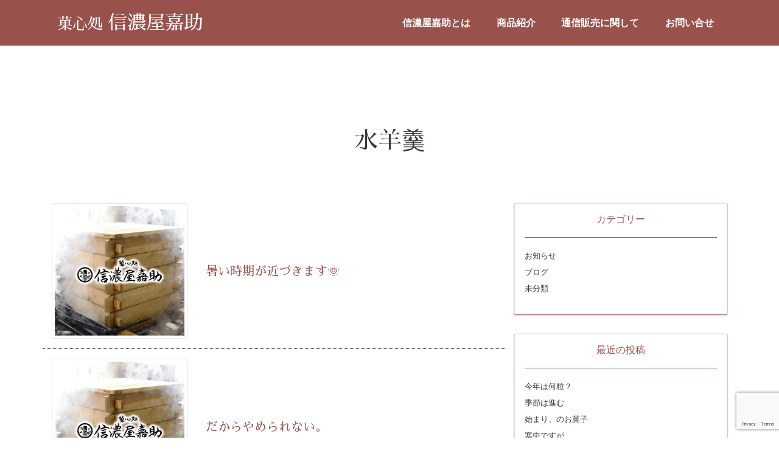

--- FILE ---
content_type: text/html; charset=UTF-8
request_url: https://shinanoyakasuke.com/tag/%E6%B0%B4%E7%BE%8A%E7%BE%B9/
body_size: 13476
content:
<!DOCTYPE html>
<html lang="ja">
    <head>
        <!-- Required meta tags -->
        <meta charset="UTF-8">
        <meta name="viewport" content="width=device-width, initial-scale=1, shrink-to-fit=no">

        <title>水羊羹 &#8211; 菓心処 信濃屋嘉助</title>
<meta name='robots' content='max-image-preview:large' />
<link rel='dns-prefetch' href='//kit.fontawesome.com' />
<link rel='dns-prefetch' href='//stats.wp.com' />
<link rel='dns-prefetch' href='//fonts.googleapis.com' />
<link rel="alternate" type="application/rss+xml" title="菓心処 信濃屋嘉助 &raquo; 水羊羹 タグのフィード" href="https://shinanoyakasuke.com/tag/%e6%b0%b4%e7%be%8a%e7%be%b9/feed/" />
<style id='wp-img-auto-sizes-contain-inline-css' type='text/css'>
img:is([sizes=auto i],[sizes^="auto," i]){contain-intrinsic-size:3000px 1500px}
/*# sourceURL=wp-img-auto-sizes-contain-inline-css */
</style>
<style id='wp-emoji-styles-inline-css' type='text/css'>

	img.wp-smiley, img.emoji {
		display: inline !important;
		border: none !important;
		box-shadow: none !important;
		height: 1em !important;
		width: 1em !important;
		margin: 0 0.07em !important;
		vertical-align: -0.1em !important;
		background: none !important;
		padding: 0 !important;
	}
/*# sourceURL=wp-emoji-styles-inline-css */
</style>
<style id='wp-block-library-inline-css' type='text/css'>
:root{--wp-block-synced-color:#7a00df;--wp-block-synced-color--rgb:122,0,223;--wp-bound-block-color:var(--wp-block-synced-color);--wp-editor-canvas-background:#ddd;--wp-admin-theme-color:#007cba;--wp-admin-theme-color--rgb:0,124,186;--wp-admin-theme-color-darker-10:#006ba1;--wp-admin-theme-color-darker-10--rgb:0,107,160.5;--wp-admin-theme-color-darker-20:#005a87;--wp-admin-theme-color-darker-20--rgb:0,90,135;--wp-admin-border-width-focus:2px}@media (min-resolution:192dpi){:root{--wp-admin-border-width-focus:1.5px}}.wp-element-button{cursor:pointer}:root .has-very-light-gray-background-color{background-color:#eee}:root .has-very-dark-gray-background-color{background-color:#313131}:root .has-very-light-gray-color{color:#eee}:root .has-very-dark-gray-color{color:#313131}:root .has-vivid-green-cyan-to-vivid-cyan-blue-gradient-background{background:linear-gradient(135deg,#00d084,#0693e3)}:root .has-purple-crush-gradient-background{background:linear-gradient(135deg,#34e2e4,#4721fb 50%,#ab1dfe)}:root .has-hazy-dawn-gradient-background{background:linear-gradient(135deg,#faaca8,#dad0ec)}:root .has-subdued-olive-gradient-background{background:linear-gradient(135deg,#fafae1,#67a671)}:root .has-atomic-cream-gradient-background{background:linear-gradient(135deg,#fdd79a,#004a59)}:root .has-nightshade-gradient-background{background:linear-gradient(135deg,#330968,#31cdcf)}:root .has-midnight-gradient-background{background:linear-gradient(135deg,#020381,#2874fc)}:root{--wp--preset--font-size--normal:16px;--wp--preset--font-size--huge:42px}.has-regular-font-size{font-size:1em}.has-larger-font-size{font-size:2.625em}.has-normal-font-size{font-size:var(--wp--preset--font-size--normal)}.has-huge-font-size{font-size:var(--wp--preset--font-size--huge)}.has-text-align-center{text-align:center}.has-text-align-left{text-align:left}.has-text-align-right{text-align:right}.has-fit-text{white-space:nowrap!important}#end-resizable-editor-section{display:none}.aligncenter{clear:both}.items-justified-left{justify-content:flex-start}.items-justified-center{justify-content:center}.items-justified-right{justify-content:flex-end}.items-justified-space-between{justify-content:space-between}.screen-reader-text{border:0;clip-path:inset(50%);height:1px;margin:-1px;overflow:hidden;padding:0;position:absolute;width:1px;word-wrap:normal!important}.screen-reader-text:focus{background-color:#ddd;clip-path:none;color:#444;display:block;font-size:1em;height:auto;left:5px;line-height:normal;padding:15px 23px 14px;text-decoration:none;top:5px;width:auto;z-index:100000}html :where(.has-border-color){border-style:solid}html :where([style*=border-top-color]){border-top-style:solid}html :where([style*=border-right-color]){border-right-style:solid}html :where([style*=border-bottom-color]){border-bottom-style:solid}html :where([style*=border-left-color]){border-left-style:solid}html :where([style*=border-width]){border-style:solid}html :where([style*=border-top-width]){border-top-style:solid}html :where([style*=border-right-width]){border-right-style:solid}html :where([style*=border-bottom-width]){border-bottom-style:solid}html :where([style*=border-left-width]){border-left-style:solid}html :where(img[class*=wp-image-]){height:auto;max-width:100%}:where(figure){margin:0 0 1em}html :where(.is-position-sticky){--wp-admin--admin-bar--position-offset:var(--wp-admin--admin-bar--height,0px)}@media screen and (max-width:600px){html :where(.is-position-sticky){--wp-admin--admin-bar--position-offset:0px}}

/*# sourceURL=wp-block-library-inline-css */
</style><style id='global-styles-inline-css' type='text/css'>
:root{--wp--preset--aspect-ratio--square: 1;--wp--preset--aspect-ratio--4-3: 4/3;--wp--preset--aspect-ratio--3-4: 3/4;--wp--preset--aspect-ratio--3-2: 3/2;--wp--preset--aspect-ratio--2-3: 2/3;--wp--preset--aspect-ratio--16-9: 16/9;--wp--preset--aspect-ratio--9-16: 9/16;--wp--preset--color--black: #000000;--wp--preset--color--cyan-bluish-gray: #abb8c3;--wp--preset--color--white: #ffffff;--wp--preset--color--pale-pink: #f78da7;--wp--preset--color--vivid-red: #cf2e2e;--wp--preset--color--luminous-vivid-orange: #ff6900;--wp--preset--color--luminous-vivid-amber: #fcb900;--wp--preset--color--light-green-cyan: #7bdcb5;--wp--preset--color--vivid-green-cyan: #00d084;--wp--preset--color--pale-cyan-blue: #8ed1fc;--wp--preset--color--vivid-cyan-blue: #0693e3;--wp--preset--color--vivid-purple: #9b51e0;--wp--preset--gradient--vivid-cyan-blue-to-vivid-purple: linear-gradient(135deg,rgb(6,147,227) 0%,rgb(155,81,224) 100%);--wp--preset--gradient--light-green-cyan-to-vivid-green-cyan: linear-gradient(135deg,rgb(122,220,180) 0%,rgb(0,208,130) 100%);--wp--preset--gradient--luminous-vivid-amber-to-luminous-vivid-orange: linear-gradient(135deg,rgb(252,185,0) 0%,rgb(255,105,0) 100%);--wp--preset--gradient--luminous-vivid-orange-to-vivid-red: linear-gradient(135deg,rgb(255,105,0) 0%,rgb(207,46,46) 100%);--wp--preset--gradient--very-light-gray-to-cyan-bluish-gray: linear-gradient(135deg,rgb(238,238,238) 0%,rgb(169,184,195) 100%);--wp--preset--gradient--cool-to-warm-spectrum: linear-gradient(135deg,rgb(74,234,220) 0%,rgb(151,120,209) 20%,rgb(207,42,186) 40%,rgb(238,44,130) 60%,rgb(251,105,98) 80%,rgb(254,248,76) 100%);--wp--preset--gradient--blush-light-purple: linear-gradient(135deg,rgb(255,206,236) 0%,rgb(152,150,240) 100%);--wp--preset--gradient--blush-bordeaux: linear-gradient(135deg,rgb(254,205,165) 0%,rgb(254,45,45) 50%,rgb(107,0,62) 100%);--wp--preset--gradient--luminous-dusk: linear-gradient(135deg,rgb(255,203,112) 0%,rgb(199,81,192) 50%,rgb(65,88,208) 100%);--wp--preset--gradient--pale-ocean: linear-gradient(135deg,rgb(255,245,203) 0%,rgb(182,227,212) 50%,rgb(51,167,181) 100%);--wp--preset--gradient--electric-grass: linear-gradient(135deg,rgb(202,248,128) 0%,rgb(113,206,126) 100%);--wp--preset--gradient--midnight: linear-gradient(135deg,rgb(2,3,129) 0%,rgb(40,116,252) 100%);--wp--preset--font-size--small: 13px;--wp--preset--font-size--medium: 20px;--wp--preset--font-size--large: 36px;--wp--preset--font-size--x-large: 42px;--wp--preset--spacing--20: 0.44rem;--wp--preset--spacing--30: 0.67rem;--wp--preset--spacing--40: 1rem;--wp--preset--spacing--50: 1.5rem;--wp--preset--spacing--60: 2.25rem;--wp--preset--spacing--70: 3.38rem;--wp--preset--spacing--80: 5.06rem;--wp--preset--shadow--natural: 6px 6px 9px rgba(0, 0, 0, 0.2);--wp--preset--shadow--deep: 12px 12px 50px rgba(0, 0, 0, 0.4);--wp--preset--shadow--sharp: 6px 6px 0px rgba(0, 0, 0, 0.2);--wp--preset--shadow--outlined: 6px 6px 0px -3px rgb(255, 255, 255), 6px 6px rgb(0, 0, 0);--wp--preset--shadow--crisp: 6px 6px 0px rgb(0, 0, 0);}:where(.is-layout-flex){gap: 0.5em;}:where(.is-layout-grid){gap: 0.5em;}body .is-layout-flex{display: flex;}.is-layout-flex{flex-wrap: wrap;align-items: center;}.is-layout-flex > :is(*, div){margin: 0;}body .is-layout-grid{display: grid;}.is-layout-grid > :is(*, div){margin: 0;}:where(.wp-block-columns.is-layout-flex){gap: 2em;}:where(.wp-block-columns.is-layout-grid){gap: 2em;}:where(.wp-block-post-template.is-layout-flex){gap: 1.25em;}:where(.wp-block-post-template.is-layout-grid){gap: 1.25em;}.has-black-color{color: var(--wp--preset--color--black) !important;}.has-cyan-bluish-gray-color{color: var(--wp--preset--color--cyan-bluish-gray) !important;}.has-white-color{color: var(--wp--preset--color--white) !important;}.has-pale-pink-color{color: var(--wp--preset--color--pale-pink) !important;}.has-vivid-red-color{color: var(--wp--preset--color--vivid-red) !important;}.has-luminous-vivid-orange-color{color: var(--wp--preset--color--luminous-vivid-orange) !important;}.has-luminous-vivid-amber-color{color: var(--wp--preset--color--luminous-vivid-amber) !important;}.has-light-green-cyan-color{color: var(--wp--preset--color--light-green-cyan) !important;}.has-vivid-green-cyan-color{color: var(--wp--preset--color--vivid-green-cyan) !important;}.has-pale-cyan-blue-color{color: var(--wp--preset--color--pale-cyan-blue) !important;}.has-vivid-cyan-blue-color{color: var(--wp--preset--color--vivid-cyan-blue) !important;}.has-vivid-purple-color{color: var(--wp--preset--color--vivid-purple) !important;}.has-black-background-color{background-color: var(--wp--preset--color--black) !important;}.has-cyan-bluish-gray-background-color{background-color: var(--wp--preset--color--cyan-bluish-gray) !important;}.has-white-background-color{background-color: var(--wp--preset--color--white) !important;}.has-pale-pink-background-color{background-color: var(--wp--preset--color--pale-pink) !important;}.has-vivid-red-background-color{background-color: var(--wp--preset--color--vivid-red) !important;}.has-luminous-vivid-orange-background-color{background-color: var(--wp--preset--color--luminous-vivid-orange) !important;}.has-luminous-vivid-amber-background-color{background-color: var(--wp--preset--color--luminous-vivid-amber) !important;}.has-light-green-cyan-background-color{background-color: var(--wp--preset--color--light-green-cyan) !important;}.has-vivid-green-cyan-background-color{background-color: var(--wp--preset--color--vivid-green-cyan) !important;}.has-pale-cyan-blue-background-color{background-color: var(--wp--preset--color--pale-cyan-blue) !important;}.has-vivid-cyan-blue-background-color{background-color: var(--wp--preset--color--vivid-cyan-blue) !important;}.has-vivid-purple-background-color{background-color: var(--wp--preset--color--vivid-purple) !important;}.has-black-border-color{border-color: var(--wp--preset--color--black) !important;}.has-cyan-bluish-gray-border-color{border-color: var(--wp--preset--color--cyan-bluish-gray) !important;}.has-white-border-color{border-color: var(--wp--preset--color--white) !important;}.has-pale-pink-border-color{border-color: var(--wp--preset--color--pale-pink) !important;}.has-vivid-red-border-color{border-color: var(--wp--preset--color--vivid-red) !important;}.has-luminous-vivid-orange-border-color{border-color: var(--wp--preset--color--luminous-vivid-orange) !important;}.has-luminous-vivid-amber-border-color{border-color: var(--wp--preset--color--luminous-vivid-amber) !important;}.has-light-green-cyan-border-color{border-color: var(--wp--preset--color--light-green-cyan) !important;}.has-vivid-green-cyan-border-color{border-color: var(--wp--preset--color--vivid-green-cyan) !important;}.has-pale-cyan-blue-border-color{border-color: var(--wp--preset--color--pale-cyan-blue) !important;}.has-vivid-cyan-blue-border-color{border-color: var(--wp--preset--color--vivid-cyan-blue) !important;}.has-vivid-purple-border-color{border-color: var(--wp--preset--color--vivid-purple) !important;}.has-vivid-cyan-blue-to-vivid-purple-gradient-background{background: var(--wp--preset--gradient--vivid-cyan-blue-to-vivid-purple) !important;}.has-light-green-cyan-to-vivid-green-cyan-gradient-background{background: var(--wp--preset--gradient--light-green-cyan-to-vivid-green-cyan) !important;}.has-luminous-vivid-amber-to-luminous-vivid-orange-gradient-background{background: var(--wp--preset--gradient--luminous-vivid-amber-to-luminous-vivid-orange) !important;}.has-luminous-vivid-orange-to-vivid-red-gradient-background{background: var(--wp--preset--gradient--luminous-vivid-orange-to-vivid-red) !important;}.has-very-light-gray-to-cyan-bluish-gray-gradient-background{background: var(--wp--preset--gradient--very-light-gray-to-cyan-bluish-gray) !important;}.has-cool-to-warm-spectrum-gradient-background{background: var(--wp--preset--gradient--cool-to-warm-spectrum) !important;}.has-blush-light-purple-gradient-background{background: var(--wp--preset--gradient--blush-light-purple) !important;}.has-blush-bordeaux-gradient-background{background: var(--wp--preset--gradient--blush-bordeaux) !important;}.has-luminous-dusk-gradient-background{background: var(--wp--preset--gradient--luminous-dusk) !important;}.has-pale-ocean-gradient-background{background: var(--wp--preset--gradient--pale-ocean) !important;}.has-electric-grass-gradient-background{background: var(--wp--preset--gradient--electric-grass) !important;}.has-midnight-gradient-background{background: var(--wp--preset--gradient--midnight) !important;}.has-small-font-size{font-size: var(--wp--preset--font-size--small) !important;}.has-medium-font-size{font-size: var(--wp--preset--font-size--medium) !important;}.has-large-font-size{font-size: var(--wp--preset--font-size--large) !important;}.has-x-large-font-size{font-size: var(--wp--preset--font-size--x-large) !important;}
/*# sourceURL=global-styles-inline-css */
</style>

<style id='classic-theme-styles-inline-css' type='text/css'>
/*! This file is auto-generated */
.wp-block-button__link{color:#fff;background-color:#32373c;border-radius:9999px;box-shadow:none;text-decoration:none;padding:calc(.667em + 2px) calc(1.333em + 2px);font-size:1.125em}.wp-block-file__button{background:#32373c;color:#fff;text-decoration:none}
/*# sourceURL=/wp-includes/css/classic-themes.min.css */
</style>
<link rel='stylesheet' id='contact-form-7-css' href='https://shinanoyakasuke.com/wp-content/plugins/contact-form-7/includes/css/styles.css?ver=6.1.4' type='text/css' media='all' />
<style id='responsive-menu-inline-css' type='text/css'>
/** This file is major component of this plugin so please don't try to edit here. */
#rmp_menu_trigger-1663 {
  width: 40px;
  height: 40px;
  position: absolute;
  top: 20px;
  border-radius: 5px;
  display: none;
  text-decoration: none;
  right: 5%;
  background: #000000;
  transition: transform 0.5s, background-color 0.5s;
}
#rmp_menu_trigger-1663:hover, #rmp_menu_trigger-1663:focus {
  background: #000000;
  text-decoration: unset;
}
#rmp_menu_trigger-1663.is-active {
  background: #000000;
}
#rmp_menu_trigger-1663 .rmp-trigger-box {
  width: 25px;
  color: #ffffff;
}
#rmp_menu_trigger-1663 .rmp-trigger-icon-active, #rmp_menu_trigger-1663 .rmp-trigger-text-open {
  display: none;
}
#rmp_menu_trigger-1663.is-active .rmp-trigger-icon-active, #rmp_menu_trigger-1663.is-active .rmp-trigger-text-open {
  display: inline;
}
#rmp_menu_trigger-1663.is-active .rmp-trigger-icon-inactive, #rmp_menu_trigger-1663.is-active .rmp-trigger-text {
  display: none;
}
#rmp_menu_trigger-1663 .rmp-trigger-label {
  color: #ffffff;
  pointer-events: none;
  line-height: 13px;
  font-family: inherit;
  font-size: 14px;
  display: inline;
  text-transform: inherit;
}
#rmp_menu_trigger-1663 .rmp-trigger-label.rmp-trigger-label-top {
  display: block;
  margin-bottom: 12px;
}
#rmp_menu_trigger-1663 .rmp-trigger-label.rmp-trigger-label-bottom {
  display: block;
  margin-top: 12px;
}
#rmp_menu_trigger-1663 .responsive-menu-pro-inner {
  display: block;
}
#rmp_menu_trigger-1663 .rmp-trigger-icon-inactive .rmp-font-icon {
  color: #ffffff;
}
#rmp_menu_trigger-1663 .responsive-menu-pro-inner, #rmp_menu_trigger-1663 .responsive-menu-pro-inner::before, #rmp_menu_trigger-1663 .responsive-menu-pro-inner::after {
  width: 25px;
  height: 3px;
  background-color: #ffffff;
  border-radius: 4px;
  position: absolute;
}
#rmp_menu_trigger-1663 .rmp-trigger-icon-active .rmp-font-icon {
  color: #ffffff;
}
#rmp_menu_trigger-1663.is-active .responsive-menu-pro-inner, #rmp_menu_trigger-1663.is-active .responsive-menu-pro-inner::before, #rmp_menu_trigger-1663.is-active .responsive-menu-pro-inner::after {
  background-color: #ffffff;
}
#rmp_menu_trigger-1663:hover .rmp-trigger-icon-inactive .rmp-font-icon {
  color: #ffffff;
}
#rmp_menu_trigger-1663:not(.is-active):hover .responsive-menu-pro-inner, #rmp_menu_trigger-1663:not(.is-active):hover .responsive-menu-pro-inner::before, #rmp_menu_trigger-1663:not(.is-active):hover .responsive-menu-pro-inner::after {
  background-color: #ffffff;
}
#rmp_menu_trigger-1663 .responsive-menu-pro-inner::before {
  top: 10px;
}
#rmp_menu_trigger-1663 .responsive-menu-pro-inner::after {
  bottom: 10px;
}
#rmp_menu_trigger-1663.is-active .responsive-menu-pro-inner::after {
  bottom: 0;
}
/* Hamburger menu styling */
@media screen and (max-width: 768px) {
  /** Menu Title Style */
  /** Menu Additional Content Style */
  .Header__body {
    display: none !important;
  }
  #rmp_menu_trigger-1663 {
    display: block;
  }
  #rmp-container-1663 {
    position: fixed;
    top: 0;
    margin: 0;
    transition: transform 0.5s;
    overflow: auto;
    display: block;
    width: 75%;
    background-color: #3c3636;
    background-image: url("");
    height: 100%;
    left: 0;
    padding-top: 0px;
    padding-left: 0px;
    padding-bottom: 0px;
    padding-right: 0px;
  }
  #rmp-menu-wrap-1663 {
    padding-top: 0px;
    padding-left: 0px;
    padding-bottom: 0px;
    padding-right: 0px;
    background-color: #98514b;
  }
  #rmp-menu-wrap-1663 .rmp-menu, #rmp-menu-wrap-1663 .rmp-submenu {
    width: 100%;
    box-sizing: border-box;
    margin: 0;
    padding: 0;
  }
  #rmp-menu-wrap-1663 .rmp-submenu-depth-1 .rmp-menu-item-link {
    padding-left: 10%;
  }
  #rmp-menu-wrap-1663 .rmp-submenu-depth-2 .rmp-menu-item-link {
    padding-left: 15%;
  }
  #rmp-menu-wrap-1663 .rmp-submenu-depth-3 .rmp-menu-item-link {
    padding-left: 20%;
  }
  #rmp-menu-wrap-1663 .rmp-submenu-depth-4 .rmp-menu-item-link {
    padding-left: 25%;
  }
  #rmp-menu-wrap-1663 .rmp-submenu.rmp-submenu-open {
    display: block;
  }
  #rmp-menu-wrap-1663 .rmp-menu-item {
    width: 100%;
    list-style: none;
    margin: 0;
  }
  #rmp-menu-wrap-1663 .rmp-menu-item-link {
    height: 40px;
    line-height: 40px;
    font-size: 13px;
    border-bottom: 1px solid #212121;
    font-family: inherit;
    color: #ffffff;
    text-align: left;
    background-color: #212121;
    font-weight: normal;
    letter-spacing: 0px;
    display: block;
    box-sizing: border-box;
    width: 100%;
    text-decoration: none;
    position: relative;
    overflow: hidden;
    transition: background-color 0.5s, border-color 0.5s, 0.5s;
    padding: 0 5%;
    padding-right: 50px;
  }
  #rmp-menu-wrap-1663 .rmp-menu-item-link:after, #rmp-menu-wrap-1663 .rmp-menu-item-link:before {
    display: none;
  }
  #rmp-menu-wrap-1663 .rmp-menu-item-link:hover, #rmp-menu-wrap-1663 .rmp-menu-item-link:focus {
    color: #ffffff;
    border-color: #212121;
    background-color: #98514b;
  }
  #rmp-menu-wrap-1663 .rmp-menu-item-link:focus {
    outline: none;
    border-color: unset;
    box-shadow: unset;
  }
  #rmp-menu-wrap-1663 .rmp-menu-item-link .rmp-font-icon {
    height: 40px;
    line-height: 40px;
    margin-right: 10px;
    font-size: 13px;
  }
  #rmp-menu-wrap-1663 .rmp-menu-current-item .rmp-menu-item-link {
    color: #ffffff;
    border-color: #212121;
    background-color: #98514b;
  }
  #rmp-menu-wrap-1663 .rmp-menu-current-item .rmp-menu-item-link:hover, #rmp-menu-wrap-1663 .rmp-menu-current-item .rmp-menu-item-link:focus {
    color: #ffffff;
    border-color: #3f3f3f;
    background-color: #3f3f3f;
  }
  #rmp-menu-wrap-1663 .rmp-menu-subarrow {
    position: absolute;
    top: 0;
    bottom: 0;
    text-align: center;
    overflow: hidden;
    background-size: cover;
    overflow: hidden;
    right: 0;
    border-left-style: solid;
    border-left-color: #212121;
    border-left-width: 1px;
    height: 39px;
    width: 40px;
    color: #ffffff;
    background-color: #212121;
  }
  #rmp-menu-wrap-1663 .rmp-menu-subarrow svg {
    fill: #ffffff;
  }
  #rmp-menu-wrap-1663 .rmp-menu-subarrow:hover {
    color: #ffffff;
    border-color: #3f3f3f;
    background-color: #3f3f3f;
  }
  #rmp-menu-wrap-1663 .rmp-menu-subarrow:hover svg {
    fill: #ffffff;
  }
  #rmp-menu-wrap-1663 .rmp-menu-subarrow .rmp-font-icon {
    margin-right: unset;
  }
  #rmp-menu-wrap-1663 .rmp-menu-subarrow * {
    vertical-align: middle;
    line-height: 39px;
  }
  #rmp-menu-wrap-1663 .rmp-menu-subarrow-active {
    display: block;
    background-size: cover;
    color: #ffffff;
    border-color: #212121;
    background-color: #212121;
  }
  #rmp-menu-wrap-1663 .rmp-menu-subarrow-active svg {
    fill: #ffffff;
  }
  #rmp-menu-wrap-1663 .rmp-menu-subarrow-active:hover {
    color: #ffffff;
    border-color: #3f3f3f;
    background-color: #3f3f3f;
  }
  #rmp-menu-wrap-1663 .rmp-menu-subarrow-active:hover svg {
    fill: #ffffff;
  }
  #rmp-menu-wrap-1663 .rmp-submenu {
    display: none;
  }
  #rmp-menu-wrap-1663 .rmp-submenu .rmp-menu-item-link {
    height: 40px;
    line-height: 40px;
    letter-spacing: 0px;
    font-size: 13px;
    border-bottom: 1px solid #212121;
    font-family: inherit;
    font-weight: normal;
    color: #ffffff;
    text-align: left;
    background-color: #212121;
  }
  #rmp-menu-wrap-1663 .rmp-submenu .rmp-menu-item-link:hover, #rmp-menu-wrap-1663 .rmp-submenu .rmp-menu-item-link:focus {
    color: #ffffff;
    border-color: #212121;
    background-color: #3f3f3f;
  }
  #rmp-menu-wrap-1663 .rmp-submenu .rmp-menu-current-item .rmp-menu-item-link {
    color: #ffffff;
    border-color: #212121;
    background-color: #212121;
  }
  #rmp-menu-wrap-1663 .rmp-submenu .rmp-menu-current-item .rmp-menu-item-link:hover, #rmp-menu-wrap-1663 .rmp-submenu .rmp-menu-current-item .rmp-menu-item-link:focus {
    color: #ffffff;
    border-color: #3f3f3f;
    background-color: #3f3f3f;
  }
  #rmp-menu-wrap-1663 .rmp-submenu .rmp-menu-subarrow {
    right: 0;
    border-right: unset;
    border-left-style: solid;
    border-left-color: #212121;
    border-left-width: 1px;
    height: 39px;
    line-height: 39px;
    width: 40px;
    color: #ffffff;
    background-color: #212121;
  }
  #rmp-menu-wrap-1663 .rmp-submenu .rmp-menu-subarrow:hover {
    color: #ffffff;
    border-color: #3f3f3f;
    background-color: #3f3f3f;
  }
  #rmp-menu-wrap-1663 .rmp-submenu .rmp-menu-subarrow-active {
    color: #ffffff;
    border-color: #212121;
    background-color: #212121;
  }
  #rmp-menu-wrap-1663 .rmp-submenu .rmp-menu-subarrow-active:hover {
    color: #ffffff;
    border-color: #3f3f3f;
    background-color: #3f3f3f;
  }
  #rmp-menu-wrap-1663 .rmp-menu-item-description {
    margin: 0;
    padding: 5px 5%;
    opacity: 0.8;
    color: #ffffff;
  }
  #rmp-search-box-1663 {
    display: block;
    padding-top: 0px;
    padding-left: 5%;
    padding-bottom: 0px;
    padding-right: 5%;
  }
  #rmp-search-box-1663 .rmp-search-form {
    margin: 0;
  }
  #rmp-search-box-1663 .rmp-search-box {
    background: #ffffff;
    border: 1px solid #dadada;
    color: #333333;
    width: 100%;
    padding: 0 5%;
    border-radius: 30px;
    height: 45px;
    -webkit-appearance: none;
  }
  #rmp-search-box-1663 .rmp-search-box::placeholder {
    color: #c7c7cd;
  }
  #rmp-search-box-1663 .rmp-search-box:focus {
    background-color: #ffffff;
    outline: 2px solid #dadada;
    color: #333333;
  }
  #rmp-menu-title-1663 {
    background-color: #212121;
    color: #ffffff;
    text-align: left;
    font-size: 13px;
    padding-top: 10%;
    padding-left: 5%;
    padding-bottom: 0%;
    padding-right: 5%;
    font-weight: 400;
    transition: background-color 0.5s, border-color 0.5s, color 0.5s;
  }
  #rmp-menu-title-1663:hover {
    background-color: #212121;
    color: #ffffff;
  }
  #rmp-menu-title-1663 > .rmp-menu-title-link {
    color: #ffffff;
    width: 100%;
    background-color: unset;
    text-decoration: none;
  }
  #rmp-menu-title-1663 > .rmp-menu-title-link:hover {
    color: #ffffff;
  }
  #rmp-menu-title-1663 .rmp-font-icon {
    font-size: 13px;
  }
  #rmp-menu-additional-content-1663 {
    padding-top: 0px;
    padding-left: 5%;
    padding-bottom: 0px;
    padding-right: 5%;
    color: #ffffff;
    text-align: center;
    font-size: 16px;
  }
}
/**
This file contents common styling of menus.
*/
.rmp-container {
  display: none;
  visibility: visible;
  padding: 0px 0px 0px 0px;
  z-index: 99998;
  transition: all 0.3s;
  /** Scrolling bar in menu setting box **/
}
.rmp-container.rmp-fade-top, .rmp-container.rmp-fade-left, .rmp-container.rmp-fade-right, .rmp-container.rmp-fade-bottom {
  display: none;
}
.rmp-container.rmp-slide-left, .rmp-container.rmp-push-left {
  transform: translateX(-100%);
  -ms-transform: translateX(-100%);
  -webkit-transform: translateX(-100%);
  -moz-transform: translateX(-100%);
}
.rmp-container.rmp-slide-left.rmp-menu-open, .rmp-container.rmp-push-left.rmp-menu-open {
  transform: translateX(0);
  -ms-transform: translateX(0);
  -webkit-transform: translateX(0);
  -moz-transform: translateX(0);
}
.rmp-container.rmp-slide-right, .rmp-container.rmp-push-right {
  transform: translateX(100%);
  -ms-transform: translateX(100%);
  -webkit-transform: translateX(100%);
  -moz-transform: translateX(100%);
}
.rmp-container.rmp-slide-right.rmp-menu-open, .rmp-container.rmp-push-right.rmp-menu-open {
  transform: translateX(0);
  -ms-transform: translateX(0);
  -webkit-transform: translateX(0);
  -moz-transform: translateX(0);
}
.rmp-container.rmp-slide-top, .rmp-container.rmp-push-top {
  transform: translateY(-100%);
  -ms-transform: translateY(-100%);
  -webkit-transform: translateY(-100%);
  -moz-transform: translateY(-100%);
}
.rmp-container.rmp-slide-top.rmp-menu-open, .rmp-container.rmp-push-top.rmp-menu-open {
  transform: translateY(0);
  -ms-transform: translateY(0);
  -webkit-transform: translateY(0);
  -moz-transform: translateY(0);
}
.rmp-container.rmp-slide-bottom, .rmp-container.rmp-push-bottom {
  transform: translateY(100%);
  -ms-transform: translateY(100%);
  -webkit-transform: translateY(100%);
  -moz-transform: translateY(100%);
}
.rmp-container.rmp-slide-bottom.rmp-menu-open, .rmp-container.rmp-push-bottom.rmp-menu-open {
  transform: translateX(0);
  -ms-transform: translateX(0);
  -webkit-transform: translateX(0);
  -moz-transform: translateX(0);
}
.rmp-container::-webkit-scrollbar {
  width: 0px;
}
.rmp-container ::-webkit-scrollbar-track {
  box-shadow: inset 0 0 5px transparent;
}
.rmp-container ::-webkit-scrollbar-thumb {
  background: transparent;
}
.rmp-container ::-webkit-scrollbar-thumb:hover {
  background: transparent;
}
.rmp-container .rmp-menu-wrap .rmp-menu {
  transition: none;
  border-radius: 0;
  box-shadow: none;
  background: none;
  border: 0;
  bottom: auto;
  box-sizing: border-box;
  clip: auto;
  color: #666;
  display: block;
  float: none;
  font-family: inherit;
  font-size: 14px;
  height: auto;
  left: auto;
  line-height: 1.7;
  list-style-type: none;
  margin: 0;
  min-height: auto;
  max-height: none;
  opacity: 1;
  outline: none;
  overflow: visible;
  padding: 0;
  position: relative;
  pointer-events: auto;
  right: auto;
  text-align: left;
  text-decoration: none;
  text-indent: 0;
  text-transform: none;
  transform: none;
  top: auto;
  visibility: inherit;
  width: auto;
  word-wrap: break-word;
  white-space: normal;
}
.rmp-container .rmp-menu-additional-content {
  display: block;
  word-break: break-word;
}
.rmp-container .rmp-menu-title {
  display: flex;
  flex-direction: column;
}
.rmp-container .rmp-menu-title .rmp-menu-title-image {
  max-width: 100%;
  margin-bottom: 15px;
  display: block;
  margin: auto;
  margin-bottom: 15px;
}
button.rmp_menu_trigger {
  z-index: 999999;
  overflow: hidden;
  outline: none;
  border: 0;
  display: none;
  margin: 0;
  transition: transform 0.5s, background-color 0.5s;
  padding: 0;
}
button.rmp_menu_trigger .responsive-menu-pro-inner::before, button.rmp_menu_trigger .responsive-menu-pro-inner::after {
  content: "";
  display: block;
}
button.rmp_menu_trigger .responsive-menu-pro-inner::before {
  top: 10px;
}
button.rmp_menu_trigger .responsive-menu-pro-inner::after {
  bottom: 10px;
}
button.rmp_menu_trigger .rmp-trigger-box {
  width: 40px;
  display: inline-block;
  position: relative;
  pointer-events: none;
  vertical-align: super;
}
/*  Menu Trigger Boring Animation */
.rmp-menu-trigger-boring .responsive-menu-pro-inner {
  transition-property: none;
}
.rmp-menu-trigger-boring .responsive-menu-pro-inner::after, .rmp-menu-trigger-boring .responsive-menu-pro-inner::before {
  transition-property: none;
}
.rmp-menu-trigger-boring.is-active .responsive-menu-pro-inner {
  transform: rotate(45deg);
}
.rmp-menu-trigger-boring.is-active .responsive-menu-pro-inner:before {
  top: 0;
  opacity: 0;
}
.rmp-menu-trigger-boring.is-active .responsive-menu-pro-inner:after {
  bottom: 0;
  transform: rotate(-90deg);
}

/*# sourceURL=responsive-menu-inline-css */
</style>
<link rel='stylesheet' id='dashicons-css' href='https://shinanoyakasuke.com/wp-includes/css/dashicons.min.css?ver=6.9' type='text/css' media='all' />
<link rel='stylesheet' id='googlefonts-css-css' href='https://fonts.googleapis.com/css?family=Sawarabi+Mincho&#038;ver=6.9' type='text/css' media='all' />
<link rel='stylesheet' id='googlefonts1-css-css' href='https://fonts.googleapis.com/css?family=M+PLUS+Rounded+1c&#038;ver=6.9' type='text/css' media='all' />
<link rel='stylesheet' id='theme-ss-css' href='https://shinanoyakasuke.com/wp-content/themes/shinanoya-rwd/css/theme-ss.min.css?ver=6.9' type='text/css' media='all' />
<script type="text/javascript" src="https://shinanoyakasuke.com/wp-includes/js/jquery/jquery.min.js?ver=3.7.1" id="jquery-core-js"></script>
<script type="text/javascript" src="https://shinanoyakasuke.com/wp-includes/js/jquery/jquery-migrate.min.js?ver=3.4.1" id="jquery-migrate-js"></script>
<script type="text/javascript" id="rmp_menu_scripts-js-extra">
/* <![CDATA[ */
var rmp_menu = {"ajaxURL":"https://shinanoyakasuke.com/wp-admin/admin-ajax.php","wp_nonce":"1917b93ad1","menu":[{"menu_theme":null,"theme_type":"default","theme_location_menu":"","submenu_submenu_arrow_width":"40","submenu_submenu_arrow_width_unit":"px","submenu_submenu_arrow_height":"39","submenu_submenu_arrow_height_unit":"px","submenu_arrow_position":"right","submenu_sub_arrow_background_colour":"#212121","submenu_sub_arrow_background_hover_colour":"#3f3f3f","submenu_sub_arrow_background_colour_active":"#212121","submenu_sub_arrow_background_hover_colour_active":"#3f3f3f","submenu_sub_arrow_border_width":"1","submenu_sub_arrow_border_width_unit":"px","submenu_sub_arrow_border_colour":"#212121","submenu_sub_arrow_border_hover_colour":"#3f3f3f","submenu_sub_arrow_border_colour_active":"#212121","submenu_sub_arrow_border_hover_colour_active":"#3f3f3f","submenu_sub_arrow_shape_colour":"#ffffff","submenu_sub_arrow_shape_hover_colour":"#ffffff","submenu_sub_arrow_shape_colour_active":"#ffffff","submenu_sub_arrow_shape_hover_colour_active":"#ffffff","use_header_bar":"off","header_bar_items_order":"{\"logo\":\"on\",\"title\":\"on\",\"search\":\"on\",\"html content\":\"on\"}","header_bar_title":"","header_bar_html_content":"","header_bar_logo":"","header_bar_logo_link":"","header_bar_logo_width":"","header_bar_logo_width_unit":"%","header_bar_logo_height":"","header_bar_logo_height_unit":"px","header_bar_height":"80","header_bar_height_unit":"px","header_bar_padding":{"top":"0px","right":"5%","bottom":"0px","left":"5%"},"header_bar_font":"","header_bar_font_size":"14","header_bar_font_size_unit":"px","header_bar_text_color":"#ffffff","header_bar_background_color":"#ffffff","header_bar_breakpoint":"800","header_bar_position_type":"fixed","header_bar_adjust_page":null,"header_bar_scroll_enable":"off","header_bar_scroll_background_color":"#36bdf6","mobile_breakpoint":"600","tablet_breakpoint":"768","transition_speed":"0.5","sub_menu_speed":"0.2","show_menu_on_page_load":"","menu_disable_scrolling":"off","menu_overlay":"off","menu_overlay_colour":"rgba(0, 0, 0, 0.7)","desktop_menu_width":"","desktop_menu_width_unit":"%","desktop_menu_positioning":"fixed","desktop_menu_side":"","desktop_menu_to_hide":"","use_current_theme_location":"off","mega_menu":{"225":"off","227":"off","229":"off","228":"off","226":"off"},"desktop_submenu_open_animation":"","desktop_submenu_open_animation_speed":"0ms","desktop_submenu_open_on_click":"","desktop_menu_hide_and_show":"","menu_name":"Default Menu","menu_to_use":"pc-global","different_menu_for_mobile":"off","menu_to_use_in_mobile":"main-menu","use_mobile_menu":"on","use_tablet_menu":"on","use_desktop_menu":"","menu_display_on":"all-pages","menu_to_hide":".Header__body","submenu_descriptions_on":"","custom_walker":"","menu_background_colour":"#98514b","menu_depth":"2","smooth_scroll_on":"off","smooth_scroll_speed":"500","menu_font_icons":[],"menu_links_height":"40","menu_links_height_unit":"px","menu_links_line_height":"40","menu_links_line_height_unit":"px","menu_depth_0":"5","menu_depth_0_unit":"%","menu_font_size":"13","menu_font_size_unit":"px","menu_font":"","menu_font_weight":"normal","menu_text_alignment":"left","menu_text_letter_spacing":"","menu_word_wrap":"off","menu_link_colour":"#ffffff","menu_link_hover_colour":"#ffffff","menu_current_link_colour":"#ffffff","menu_current_link_hover_colour":"#ffffff","menu_item_background_colour":"#212121","menu_item_background_hover_colour":"#98514b","menu_current_item_background_colour":"#98514b","menu_current_item_background_hover_colour":"#3f3f3f","menu_border_width":"1","menu_border_width_unit":"px","menu_item_border_colour":"#212121","menu_item_border_colour_hover":"#212121","menu_current_item_border_colour":"#212121","menu_current_item_border_hover_colour":"#3f3f3f","submenu_links_height":"40","submenu_links_height_unit":"px","submenu_links_line_height":"40","submenu_links_line_height_unit":"px","menu_depth_side":"left","menu_depth_1":"10","menu_depth_1_unit":"%","menu_depth_2":"15","menu_depth_2_unit":"%","menu_depth_3":"20","menu_depth_3_unit":"%","menu_depth_4":"25","menu_depth_4_unit":"%","submenu_item_background_colour":"#212121","submenu_item_background_hover_colour":"#3f3f3f","submenu_current_item_background_colour":"#212121","submenu_current_item_background_hover_colour":"#3f3f3f","submenu_border_width":"1","submenu_border_width_unit":"px","submenu_item_border_colour":"#212121","submenu_item_border_colour_hover":"#212121","submenu_current_item_border_colour":"#212121","submenu_current_item_border_hover_colour":"#3f3f3f","submenu_font_size":"13","submenu_font_size_unit":"px","submenu_font":"","submenu_font_weight":"normal","submenu_text_letter_spacing":"","submenu_text_alignment":"left","submenu_link_colour":"#ffffff","submenu_link_hover_colour":"#ffffff","submenu_current_link_colour":"#ffffff","submenu_current_link_hover_colour":"#ffffff","inactive_arrow_shape":"\u25bc","active_arrow_shape":"\u25b2","inactive_arrow_font_icon":"","active_arrow_font_icon":"","inactive_arrow_image":"","active_arrow_image":"","submenu_arrow_width":"40","submenu_arrow_width_unit":"px","submenu_arrow_height":"39","submenu_arrow_height_unit":"px","arrow_position":"right","menu_sub_arrow_shape_colour":"#ffffff","menu_sub_arrow_shape_hover_colour":"#ffffff","menu_sub_arrow_shape_colour_active":"#ffffff","menu_sub_arrow_shape_hover_colour_active":"#ffffff","menu_sub_arrow_border_width":"1","menu_sub_arrow_border_width_unit":"px","menu_sub_arrow_border_colour":"#212121","menu_sub_arrow_border_hover_colour":"#3f3f3f","menu_sub_arrow_border_colour_active":"#212121","menu_sub_arrow_border_hover_colour_active":"#3f3f3f","menu_sub_arrow_background_colour":"#212121","menu_sub_arrow_background_hover_colour":"#3f3f3f","menu_sub_arrow_background_colour_active":"#212121","menu_sub_arrow_background_hover_colour_active":"#3f3f3f","fade_submenus":"off","fade_submenus_side":"left","fade_submenus_delay":"100","fade_submenus_speed":"500","use_slide_effect":"off","slide_effect_back_to_text":"Back","accordion_animation":"off","auto_expand_all_submenus":"off","auto_expand_current_submenus":"off","menu_item_click_to_trigger_submenu":"off","button_width":"40","button_width_unit":"px","button_height":"40","button_height_unit":"px","button_background_colour":"#000000","button_background_colour_hover":"#000000","button_background_colour_active":"#000000","toggle_button_border_radius":"5","button_transparent_background":"off","button_left_or_right":"right","button_position_type":"absolute","button_distance_from_side":"5","button_distance_from_side_unit":"%","button_top":"20","button_top_unit":"px","button_push_with_animation":"off","button_click_animation":"boring","button_line_margin":"5","button_line_margin_unit":"px","button_line_width":"25","button_line_width_unit":"px","button_line_height":"3","button_line_height_unit":"px","button_line_colour":"#ffffff","button_line_colour_hover":"#ffffff","button_line_colour_active":"#ffffff","button_font_icon":"","button_font_icon_when_clicked":"","button_image":"","button_image_when_clicked":"","button_title":"","button_title_open":"","button_title_position":"left","menu_container_columns":"","button_font":"","button_font_size":"14","button_font_size_unit":"px","button_title_line_height":"13","button_title_line_height_unit":"px","button_text_colour":"#ffffff","button_trigger_type_click":"on","button_trigger_type_hover":"off","button_click_trigger":"#responsive-menu-button","items_order":{"title":"","menu":"on","search":"","additional content":""},"menu_title":"","menu_title_link":"","menu_title_link_location":"_self","menu_title_image":"","menu_title_font_icon":"","menu_title_section_padding":{"top":"10%","right":"5%","bottom":"0%","left":"5%"},"menu_title_background_colour":"#212121","menu_title_background_hover_colour":"#212121","menu_title_font_size":"13","menu_title_font_size_unit":"px","menu_title_alignment":"left","menu_title_font_weight":"400","menu_title_font_family":"","menu_title_colour":"#ffffff","menu_title_hover_colour":"#ffffff","menu_title_image_width":"","menu_title_image_width_unit":"%","menu_title_image_height":"","menu_title_image_height_unit":"px","menu_additional_content":"","menu_additional_section_padding":{"left":"5%","top":"0px","right":"5%","bottom":"0px"},"menu_additional_content_font_size":"16","menu_additional_content_font_size_unit":"px","menu_additional_content_alignment":"center","menu_additional_content_colour":"#ffffff","menu_search_box_text":"Search","menu_search_box_code":"","menu_search_section_padding":{"left":"5%","top":"0px","right":"5%","bottom":"0px"},"menu_search_box_height":"45","menu_search_box_height_unit":"px","menu_search_box_border_radius":"30","menu_search_box_text_colour":"#333333","menu_search_box_background_colour":"#ffffff","menu_search_box_placeholder_colour":"#c7c7cd","menu_search_box_border_colour":"#dadada","menu_section_padding":{"top":"0px","right":"0px","bottom":"0px","left":"0px"},"menu_width":"75","menu_width_unit":"%","menu_maximum_width":"","menu_maximum_width_unit":"px","menu_minimum_width":"","menu_minimum_width_unit":"px","menu_auto_height":"off","menu_container_padding":{"top":"0px","right":"0px","bottom":"0px","left":"0px"},"menu_container_background_colour":"#3c3636","menu_background_image":"","animation_type":"slide","menu_appear_from":"left","animation_speed":"0.5","page_wrapper":"","menu_close_on_body_click":"off","menu_close_on_scroll":"off","menu_close_on_link_click":"off","enable_touch_gestures":"","active_arrow_font_icon_type":"font-awesome","active_arrow_image_alt":"","admin_theme":"dark","breakpoint":"768","button_font_icon_type":"font-awesome","button_font_icon_when_clicked_type":"font-awesome","button_image_alt":"","button_image_alt_when_clicked":"","button_trigger_type":"click","custom_css":"","desktop_menu_options":"{\"44\":{\"type\":\"standard\",\"width\":\"auto\",\"parent_background_colour\":\"\",\"parent_background_image\":\"\"},\"45\":{\"type\":\"standard\",\"width\":\"auto\",\"parent_background_colour\":\"\",\"parent_background_image\":\"\"},\"46\":{\"type\":\"standard\",\"width\":\"auto\",\"parent_background_colour\":\"\",\"parent_background_image\":\"\"},\"47\":{\"type\":\"standard\",\"width\":\"auto\",\"parent_background_colour\":\"\",\"parent_background_image\":\"\"}}","excluded_pages":null,"external_files":"off","header_bar_logo_alt":"","hide_on_desktop":"off","hide_on_mobile":"off","inactive_arrow_font_icon_type":"font-awesome","inactive_arrow_image_alt":"","keyboard_shortcut_close_menu":"27,37","keyboard_shortcut_open_menu":"32,39","menu_adjust_for_wp_admin_bar":"off","menu_depth_5":"30","menu_depth_5_unit":"%","menu_title_font_icon_type":"font-awesome","menu_title_image_alt":"","minify_scripts":"off","mobile_only":"off","remove_bootstrap":"","remove_fontawesome":"","scripts_in_footer":"off","shortcode":"off","single_menu_font":"","single_menu_font_size":"14","single_menu_font_size_unit":"px","single_menu_height":"80","single_menu_height_unit":"px","single_menu_item_background_colour":"#ffffff","single_menu_item_background_colour_hover":"#ffffff","single_menu_item_link_colour":"#000000","single_menu_item_link_colour_hover":"#000000","single_menu_item_submenu_background_colour":"#ffffff","single_menu_item_submenu_background_colour_hover":"#ffffff","single_menu_item_submenu_link_colour":"#000000","single_menu_item_submenu_link_colour_hover":"#000000","single_menu_line_height":"80","single_menu_line_height_unit":"px","single_menu_submenu_font":"","single_menu_submenu_font_size":"12","single_menu_submenu_font_size_unit":"px","single_menu_submenu_height":"","single_menu_submenu_height_unit":"auto","single_menu_submenu_line_height":"40","single_menu_submenu_line_height_unit":"px","menu_title_padding":{"left":"5%","top":"0px","right":"5%","bottom":"0px"},"menu_id":1663,"active_toggle_contents":"\u25b2","inactive_toggle_contents":"\u25bc"}]};
//# sourceURL=rmp_menu_scripts-js-extra
/* ]]> */
</script>
<script type="text/javascript" src="https://shinanoyakasuke.com/wp-content/plugins/responsive-menu/v4.0.0/assets/js/rmp-menu.js?ver=4.6.0" id="rmp_menu_scripts-js"></script>
<script type="text/javascript" src="https://kit.fontawesome.com/032f90277d.js?ver=6.9" id="mytheme-fontawesom-js"></script>
<link rel="https://api.w.org/" href="https://shinanoyakasuke.com/wp-json/" /><link rel="alternate" title="JSON" type="application/json" href="https://shinanoyakasuke.com/wp-json/wp/v2/tags/602" /><link rel="EditURI" type="application/rsd+xml" title="RSD" href="https://shinanoyakasuke.com/xmlrpc.php?rsd" />
<meta name="generator" content="WordPress 6.9" />
	<style>img#wpstats{display:none}</style>
		<link rel="icon" href="https://shinanoyakasuke.com/wp-content/uploads/2022/12/cropped-IMG_20150507_0001-32x32.jpg" sizes="32x32" />
<link rel="icon" href="https://shinanoyakasuke.com/wp-content/uploads/2022/12/cropped-IMG_20150507_0001-192x192.jpg" sizes="192x192" />
<link rel="apple-touch-icon" href="https://shinanoyakasuke.com/wp-content/uploads/2022/12/cropped-IMG_20150507_0001-180x180.jpg" />
<meta name="msapplication-TileImage" content="https://shinanoyakasuke.com/wp-content/uploads/2022/12/cropped-IMG_20150507_0001-270x270.jpg" />
    </head>
    <body class="archive tag tag-602 wp-theme-shinanoya-rwd metaslider-plugin">
		        <div class="wrapper">
            <header class="Header">
                <div class="Header__main">
                    <div class="Header__head">
                        <h1 class="logo"><a href="https://shinanoyakasuke.com/"><span class="small">菓心処</span> 信濃屋嘉助</a></h1>
                    </div>
                    <nav class="Header__body"><ul id="menu-pc-global" class="Menu list-unstyled"><li id="menu-item-45" class="Menu__item menu-item menu-item-type-post_type menu-item-object-page menu-item-45"><a href="https://shinanoyakasuke.com/concept/">信濃屋嘉助とは</a></li>
<li id="menu-item-46" class="Menu__item menu-item menu-item-type-post_type menu-item-object-page menu-item-46"><a href="https://shinanoyakasuke.com/products/">商品紹介</a></li>
<li id="menu-item-225" class="Menu__item menu-item menu-item-type-post_type menu-item-object-page menu-item-225"><a href="https://shinanoyakasuke.com/order/">通信販売に関して</a></li>
<li id="menu-item-226" class="Menu__item menu-item menu-item-type-post_type menu-item-object-page menu-item-226"><a href="https://shinanoyakasuke.com/contact/">お問い合せ</a></li>
</ul></nav>                </div>
            </header>

            
<!--メインコンテンツ-->
<section class="Section container my-5 pt-6">
    <div class="row">
        <div class="col-12">
                        <h1 class="PageTitle">水羊羹</h1>
                    </div>
        <main class="col-12 col-md-8">
            <article class="postlist">
                                <div class="row mb-3" style="border-bottom:1px dotted #343a40">
                    <div class="col-12 col-md-4">
                        <a href="https://shinanoyakasuke.com/%e6%9a%91%e3%81%84%e6%99%82%e6%9c%9f%e3%81%8c%e8%bf%91%e3%81%a5%e3%81%8d%e3%81%be%e3%81%99%f0%9f%8c%9e/">
                                                        <figure>
                                <img src="https://shinanoyakasuke.com/wp-content/themes/shinanoya-rwd/images/pic_square.png" alt="" class="img-thumbnail">
                            </figure>
                                                    </a>
                    </div>
                    <div class="col-12 col-md-8 d-flex flex-column justify-content-center">
                        <h2 class="h4"><a href="https://shinanoyakasuke.com/%e6%9a%91%e3%81%84%e6%99%82%e6%9c%9f%e3%81%8c%e8%bf%91%e3%81%a5%e3%81%8d%e3%81%be%e3%81%99%f0%9f%8c%9e/">暑い時期が近づきます🌞</a></h2>
                    </div>
                </div>
                                <div class="row mb-3" style="border-bottom:1px dotted #343a40">
                    <div class="col-12 col-md-4">
                        <a href="https://shinanoyakasuke.com/%e3%81%a0%e3%81%8b%e3%82%89%e3%82%84%e3%82%81%e3%82%89%e3%82%8c%e3%81%aa%e3%81%84%e3%80%82/">
                                                        <figure>
                                <img src="https://shinanoyakasuke.com/wp-content/themes/shinanoya-rwd/images/pic_square.png" alt="" class="img-thumbnail">
                            </figure>
                                                    </a>
                    </div>
                    <div class="col-12 col-md-8 d-flex flex-column justify-content-center">
                        <h2 class="h4"><a href="https://shinanoyakasuke.com/%e3%81%a0%e3%81%8b%e3%82%89%e3%82%84%e3%82%81%e3%82%89%e3%82%8c%e3%81%aa%e3%81%84%e3%80%82/">だからやめられない。</a></h2>
                    </div>
                </div>
                                <div class="row mb-3" style="border-bottom:1px dotted #343a40">
                    <div class="col-12 col-md-4">
                        <a href="https://shinanoyakasuke.com/%e5%86%b7%e3%82%84%e3%81%97%e3%81%a6%e3%83%84%e3%83%ab%e3%82%93%e3%80%82/">
                                                        <figure>
                                <img src="https://shinanoyakasuke.com/wp-content/themes/shinanoya-rwd/images/pic_square.png" alt="" class="img-thumbnail">
                            </figure>
                                                    </a>
                    </div>
                    <div class="col-12 col-md-8 d-flex flex-column justify-content-center">
                        <h2 class="h4"><a href="https://shinanoyakasuke.com/%e5%86%b7%e3%82%84%e3%81%97%e3%81%a6%e3%83%84%e3%83%ab%e3%82%93%e3%80%82/">冷やしてツルん。</a></h2>
                    </div>
                </div>
                                <div class="row mb-3" style="border-bottom:1px dotted #343a40">
                    <div class="col-12 col-md-4">
                        <a href="https://shinanoyakasuke.com/%e3%81%84%e3%82%88%e3%81%84%e3%82%88%e5%a7%8b%e3%81%be%e3%82%8a%e3%81%be%e3%81%99%e3%80%82/">
                                                        <figure>
                                <img src="https://shinanoyakasuke.com/wp-content/themes/shinanoya-rwd/images/pic_square.png" alt="" class="img-thumbnail">
                            </figure>
                                                    </a>
                    </div>
                    <div class="col-12 col-md-8 d-flex flex-column justify-content-center">
                        <h2 class="h4"><a href="https://shinanoyakasuke.com/%e3%81%84%e3%82%88%e3%81%84%e3%82%88%e5%a7%8b%e3%81%be%e3%82%8a%e3%81%be%e3%81%99%e3%80%82/">いよいよ始まります。</a></h2>
                    </div>
                </div>
                                <div class="row mb-3" style="border-bottom:1px dotted #343a40">
                    <div class="col-12 col-md-4">
                        <a href="https://shinanoyakasuke.com/%e7%b5%b6%e8%b3%9b%e5%86%b7%e5%8d%b4%e4%b8%ad/">
                                                        <figure>
                                <img src="https://shinanoyakasuke.com/wp-content/themes/shinanoya-rwd/images/pic_square.png" alt="" class="img-thumbnail">
                            </figure>
                                                    </a>
                    </div>
                    <div class="col-12 col-md-8 d-flex flex-column justify-content-center">
                        <h2 class="h4"><a href="https://shinanoyakasuke.com/%e7%b5%b6%e8%b3%9b%e5%86%b7%e5%8d%b4%e4%b8%ad/">絶賛冷却中</a></h2>
                    </div>
                </div>
                            </article>

                    </main>

        <!--サイトバーの有無-->
                <aside class="col-12 col-md-4">
            <section id="categories-2" class="widget widget_categories"><h2 class="widgettitle">カテゴリー</h2>

			<ul>
					<li class="cat-item cat-item-4"><a href="https://shinanoyakasuke.com/category/info/">お知らせ</a>
</li>
	<li class="cat-item cat-item-5"><a href="https://shinanoyakasuke.com/category/blog/">ブログ</a>
</li>
	<li class="cat-item cat-item-1"><a href="https://shinanoyakasuke.com/category/%e6%9c%aa%e5%88%86%e9%a1%9e/">未分類</a>
</li>
			</ul>

			</section>
		<section id="recent-posts-2" class="widget widget_recent_entries">
		<h2 class="widgettitle">最近の投稿</h2>

		<ul>
											<li>
					<a href="https://shinanoyakasuke.com/%e4%bb%8a%e5%b9%b4%e3%81%af%e4%bd%95%e7%b2%92%ef%bc%9f/">今年は何粒？</a>
									</li>
											<li>
					<a href="https://shinanoyakasuke.com/%e5%ad%a3%e7%af%80%e3%81%af%e9%80%b2%e3%82%80/">季節は進む</a>
									</li>
											<li>
					<a href="https://shinanoyakasuke.com/%e5%a7%8b%e3%81%be%e3%82%8a%e3%80%81%e3%81%ae%e3%81%8a%e8%8f%93%e5%ad%90/">始まり、のお菓子</a>
									</li>
											<li>
					<a href="https://shinanoyakasuke.com/%e5%af%92%e4%b8%ad%e3%81%a7%e3%81%99%e3%81%8c-2/">寒中ですが…………</a>
									</li>
											<li>
					<a href="https://shinanoyakasuke.com/%e8%ac%b9%e8%b3%80%e6%96%b0%e5%b9%b4/">謹賀新年</a>
									</li>
					</ul>

		</section><section id="archives-2" class="widget widget_archive"><h2 class="widgettitle">アーカイブ</h2>

			<ul>
					<li><a href='https://shinanoyakasuke.com/2026/01/'>2026年1月</a></li>
	<li><a href='https://shinanoyakasuke.com/2025/12/'>2025年12月</a></li>
	<li><a href='https://shinanoyakasuke.com/2025/11/'>2025年11月</a></li>
	<li><a href='https://shinanoyakasuke.com/2025/10/'>2025年10月</a></li>
	<li><a href='https://shinanoyakasuke.com/2025/09/'>2025年9月</a></li>
	<li><a href='https://shinanoyakasuke.com/2025/08/'>2025年8月</a></li>
	<li><a href='https://shinanoyakasuke.com/2025/07/'>2025年7月</a></li>
	<li><a href='https://shinanoyakasuke.com/2025/06/'>2025年6月</a></li>
	<li><a href='https://shinanoyakasuke.com/2025/05/'>2025年5月</a></li>
	<li><a href='https://shinanoyakasuke.com/2025/04/'>2025年4月</a></li>
	<li><a href='https://shinanoyakasuke.com/2025/03/'>2025年3月</a></li>
	<li><a href='https://shinanoyakasuke.com/2025/02/'>2025年2月</a></li>
	<li><a href='https://shinanoyakasuke.com/2025/01/'>2025年1月</a></li>
	<li><a href='https://shinanoyakasuke.com/2024/12/'>2024年12月</a></li>
	<li><a href='https://shinanoyakasuke.com/2024/11/'>2024年11月</a></li>
	<li><a href='https://shinanoyakasuke.com/2024/10/'>2024年10月</a></li>
	<li><a href='https://shinanoyakasuke.com/2024/09/'>2024年9月</a></li>
	<li><a href='https://shinanoyakasuke.com/2024/08/'>2024年8月</a></li>
	<li><a href='https://shinanoyakasuke.com/2024/07/'>2024年7月</a></li>
	<li><a href='https://shinanoyakasuke.com/2024/06/'>2024年6月</a></li>
	<li><a href='https://shinanoyakasuke.com/2024/05/'>2024年5月</a></li>
	<li><a href='https://shinanoyakasuke.com/2024/04/'>2024年4月</a></li>
	<li><a href='https://shinanoyakasuke.com/2024/03/'>2024年3月</a></li>
	<li><a href='https://shinanoyakasuke.com/2024/02/'>2024年2月</a></li>
	<li><a href='https://shinanoyakasuke.com/2024/01/'>2024年1月</a></li>
	<li><a href='https://shinanoyakasuke.com/2023/12/'>2023年12月</a></li>
	<li><a href='https://shinanoyakasuke.com/2023/11/'>2023年11月</a></li>
	<li><a href='https://shinanoyakasuke.com/2023/10/'>2023年10月</a></li>
	<li><a href='https://shinanoyakasuke.com/2023/09/'>2023年9月</a></li>
	<li><a href='https://shinanoyakasuke.com/2023/08/'>2023年8月</a></li>
	<li><a href='https://shinanoyakasuke.com/2023/07/'>2023年7月</a></li>
	<li><a href='https://shinanoyakasuke.com/2023/06/'>2023年6月</a></li>
	<li><a href='https://shinanoyakasuke.com/2023/05/'>2023年5月</a></li>
	<li><a href='https://shinanoyakasuke.com/2023/04/'>2023年4月</a></li>
	<li><a href='https://shinanoyakasuke.com/2023/03/'>2023年3月</a></li>
	<li><a href='https://shinanoyakasuke.com/2023/02/'>2023年2月</a></li>
	<li><a href='https://shinanoyakasuke.com/2023/01/'>2023年1月</a></li>
	<li><a href='https://shinanoyakasuke.com/2022/12/'>2022年12月</a></li>
	<li><a href='https://shinanoyakasuke.com/2022/11/'>2022年11月</a></li>
	<li><a href='https://shinanoyakasuke.com/2022/10/'>2022年10月</a></li>
	<li><a href='https://shinanoyakasuke.com/2022/09/'>2022年9月</a></li>
	<li><a href='https://shinanoyakasuke.com/2022/08/'>2022年8月</a></li>
	<li><a href='https://shinanoyakasuke.com/2022/07/'>2022年7月</a></li>
	<li><a href='https://shinanoyakasuke.com/2022/06/'>2022年6月</a></li>
	<li><a href='https://shinanoyakasuke.com/2022/05/'>2022年5月</a></li>
	<li><a href='https://shinanoyakasuke.com/2022/04/'>2022年4月</a></li>
	<li><a href='https://shinanoyakasuke.com/2022/03/'>2022年3月</a></li>
	<li><a href='https://shinanoyakasuke.com/2022/02/'>2022年2月</a></li>
	<li><a href='https://shinanoyakasuke.com/2022/01/'>2022年1月</a></li>
	<li><a href='https://shinanoyakasuke.com/2021/12/'>2021年12月</a></li>
	<li><a href='https://shinanoyakasuke.com/2021/11/'>2021年11月</a></li>
	<li><a href='https://shinanoyakasuke.com/2021/10/'>2021年10月</a></li>
	<li><a href='https://shinanoyakasuke.com/2021/09/'>2021年9月</a></li>
	<li><a href='https://shinanoyakasuke.com/2021/08/'>2021年8月</a></li>
	<li><a href='https://shinanoyakasuke.com/2021/07/'>2021年7月</a></li>
	<li><a href='https://shinanoyakasuke.com/2021/06/'>2021年6月</a></li>
	<li><a href='https://shinanoyakasuke.com/2021/05/'>2021年5月</a></li>
	<li><a href='https://shinanoyakasuke.com/2021/04/'>2021年4月</a></li>
	<li><a href='https://shinanoyakasuke.com/2021/03/'>2021年3月</a></li>
	<li><a href='https://shinanoyakasuke.com/2021/02/'>2021年2月</a></li>
	<li><a href='https://shinanoyakasuke.com/2021/01/'>2021年1月</a></li>
	<li><a href='https://shinanoyakasuke.com/2020/12/'>2020年12月</a></li>
	<li><a href='https://shinanoyakasuke.com/2020/11/'>2020年11月</a></li>
	<li><a href='https://shinanoyakasuke.com/2020/10/'>2020年10月</a></li>
	<li><a href='https://shinanoyakasuke.com/2020/09/'>2020年9月</a></li>
	<li><a href='https://shinanoyakasuke.com/2020/08/'>2020年8月</a></li>
	<li><a href='https://shinanoyakasuke.com/2020/07/'>2020年7月</a></li>
	<li><a href='https://shinanoyakasuke.com/2020/06/'>2020年6月</a></li>
	<li><a href='https://shinanoyakasuke.com/2020/05/'>2020年5月</a></li>
	<li><a href='https://shinanoyakasuke.com/2020/04/'>2020年4月</a></li>
	<li><a href='https://shinanoyakasuke.com/2020/03/'>2020年3月</a></li>
	<li><a href='https://shinanoyakasuke.com/2020/02/'>2020年2月</a></li>
	<li><a href='https://shinanoyakasuke.com/2020/01/'>2020年1月</a></li>
	<li><a href='https://shinanoyakasuke.com/2019/12/'>2019年12月</a></li>
	<li><a href='https://shinanoyakasuke.com/2019/11/'>2019年11月</a></li>
	<li><a href='https://shinanoyakasuke.com/2019/10/'>2019年10月</a></li>
			</ul>

			</section>        </aside>
            </div>
</section>
<footer class="Footer">
    <p class="text-center">Copyright ©菓心処 信濃屋嘉助 <br class="text-lead__break">All rights reserved.</p>
</footer>
</div>

<!-- Optional JavaScript -->
<!-- jQuery first, then Popper.js, then Bootstrap JS -->
<script type="speculationrules">
{"prefetch":[{"source":"document","where":{"and":[{"href_matches":"/*"},{"not":{"href_matches":["/wp-*.php","/wp-admin/*","/wp-content/uploads/*","/wp-content/*","/wp-content/plugins/*","/wp-content/themes/shinanoya-rwd/*","/*\\?(.+)"]}},{"not":{"selector_matches":"a[rel~=\"nofollow\"]"}},{"not":{"selector_matches":".no-prefetch, .no-prefetch a"}}]},"eagerness":"conservative"}]}
</script>
			<button type="button"  aria-controls="rmp-container-1663" aria-label="Menu Trigger" id="rmp_menu_trigger-1663"  class="rmp_menu_trigger rmp-menu-trigger-boring">
								<span class="rmp-trigger-box">
									<span class="responsive-menu-pro-inner"></span>
								</span>
					</button>
						<div id="rmp-container-1663" class="rmp-container rmp-container rmp-slide-left">
				<div id="rmp-menu-wrap-1663" class="rmp-menu-wrap"><ul id="rmp-menu-1663" class="rmp-menu" role="menubar" aria-label="Default Menu"><li id="rmp-menu-item-45" class="Menu__item menu-item menu-item-type-post_type menu-item-object-page rmp-menu-item rmp-menu-top-level-item" role="none"><a  href="https://shinanoyakasuke.com/concept/"  class="rmp-menu-item-link"  role="menuitem"  >信濃屋嘉助とは</a></li><li id="rmp-menu-item-46" class="Menu__item menu-item menu-item-type-post_type menu-item-object-page rmp-menu-item rmp-menu-top-level-item" role="none"><a  href="https://shinanoyakasuke.com/products/"  class="rmp-menu-item-link"  role="menuitem"  >商品紹介</a></li><li id="rmp-menu-item-225" class="Menu__item menu-item menu-item-type-post_type menu-item-object-page rmp-menu-item rmp-menu-top-level-item" role="none"><a  href="https://shinanoyakasuke.com/order/"  class="rmp-menu-item-link"  role="menuitem"  >通信販売に関して</a></li><li id="rmp-menu-item-226" class="Menu__item menu-item menu-item-type-post_type menu-item-object-page rmp-menu-item rmp-menu-top-level-item" role="none"><a  href="https://shinanoyakasuke.com/contact/"  class="rmp-menu-item-link"  role="menuitem"  >お問い合せ</a></li></ul></div>			</div>
			<script type="text/javascript" src="https://shinanoyakasuke.com/wp-includes/js/dist/hooks.min.js?ver=dd5603f07f9220ed27f1" id="wp-hooks-js"></script>
<script type="text/javascript" src="https://shinanoyakasuke.com/wp-includes/js/dist/i18n.min.js?ver=c26c3dc7bed366793375" id="wp-i18n-js"></script>
<script type="text/javascript" id="wp-i18n-js-after">
/* <![CDATA[ */
wp.i18n.setLocaleData( { 'text direction\u0004ltr': [ 'ltr' ] } );
//# sourceURL=wp-i18n-js-after
/* ]]> */
</script>
<script type="text/javascript" src="https://shinanoyakasuke.com/wp-content/plugins/contact-form-7/includes/swv/js/index.js?ver=6.1.4" id="swv-js"></script>
<script type="text/javascript" id="contact-form-7-js-translations">
/* <![CDATA[ */
( function( domain, translations ) {
	var localeData = translations.locale_data[ domain ] || translations.locale_data.messages;
	localeData[""].domain = domain;
	wp.i18n.setLocaleData( localeData, domain );
} )( "contact-form-7", {"translation-revision-date":"2025-11-30 08:12:23+0000","generator":"GlotPress\/4.0.3","domain":"messages","locale_data":{"messages":{"":{"domain":"messages","plural-forms":"nplurals=1; plural=0;","lang":"ja_JP"},"This contact form is placed in the wrong place.":["\u3053\u306e\u30b3\u30f3\u30bf\u30af\u30c8\u30d5\u30a9\u30fc\u30e0\u306f\u9593\u9055\u3063\u305f\u4f4d\u7f6e\u306b\u7f6e\u304b\u308c\u3066\u3044\u307e\u3059\u3002"],"Error:":["\u30a8\u30e9\u30fc:"]}},"comment":{"reference":"includes\/js\/index.js"}} );
//# sourceURL=contact-form-7-js-translations
/* ]]> */
</script>
<script type="text/javascript" id="contact-form-7-js-before">
/* <![CDATA[ */
var wpcf7 = {
    "api": {
        "root": "https:\/\/shinanoyakasuke.com\/wp-json\/",
        "namespace": "contact-form-7\/v1"
    }
};
//# sourceURL=contact-form-7-js-before
/* ]]> */
</script>
<script type="text/javascript" src="https://shinanoyakasuke.com/wp-content/plugins/contact-form-7/includes/js/index.js?ver=6.1.4" id="contact-form-7-js"></script>
<script type="text/javascript" src="https://shinanoyakasuke.com/wp-content/themes/shinanoya-rwd/js/bootstrap.bundle.min.js?ver=1.0.0" id="bootstrap-js-js"></script>
<script type="text/javascript" src="https://www.google.com/recaptcha/api.js?render=6LdjttEZAAAAAH2eiswWEibLw3SV_o5YV_9X1TPW&amp;ver=3.0" id="google-recaptcha-js"></script>
<script type="text/javascript" src="https://shinanoyakasuke.com/wp-includes/js/dist/vendor/wp-polyfill.min.js?ver=3.15.0" id="wp-polyfill-js"></script>
<script type="text/javascript" id="wpcf7-recaptcha-js-before">
/* <![CDATA[ */
var wpcf7_recaptcha = {
    "sitekey": "6LdjttEZAAAAAH2eiswWEibLw3SV_o5YV_9X1TPW",
    "actions": {
        "homepage": "homepage",
        "contactform": "contactform"
    }
};
//# sourceURL=wpcf7-recaptcha-js-before
/* ]]> */
</script>
<script type="text/javascript" src="https://shinanoyakasuke.com/wp-content/plugins/contact-form-7/modules/recaptcha/index.js?ver=6.1.4" id="wpcf7-recaptcha-js"></script>
<script type="text/javascript" id="jetpack-stats-js-before">
/* <![CDATA[ */
_stq = window._stq || [];
_stq.push([ "view", {"v":"ext","blog":"202167770","post":"0","tz":"9","srv":"shinanoyakasuke.com","arch_tag":"%E6%B0%B4%E7%BE%8A%E7%BE%B9","arch_results":"5","j":"1:15.4"} ]);
_stq.push([ "clickTrackerInit", "202167770", "0" ]);
//# sourceURL=jetpack-stats-js-before
/* ]]> */
</script>
<script type="text/javascript" src="https://stats.wp.com/e-202606.js" id="jetpack-stats-js" defer="defer" data-wp-strategy="defer"></script>
<script id="wp-emoji-settings" type="application/json">
{"baseUrl":"https://s.w.org/images/core/emoji/17.0.2/72x72/","ext":".png","svgUrl":"https://s.w.org/images/core/emoji/17.0.2/svg/","svgExt":".svg","source":{"concatemoji":"https://shinanoyakasuke.com/wp-includes/js/wp-emoji-release.min.js?ver=6.9"}}
</script>
<script type="module">
/* <![CDATA[ */
/*! This file is auto-generated */
const a=JSON.parse(document.getElementById("wp-emoji-settings").textContent),o=(window._wpemojiSettings=a,"wpEmojiSettingsSupports"),s=["flag","emoji"];function i(e){try{var t={supportTests:e,timestamp:(new Date).valueOf()};sessionStorage.setItem(o,JSON.stringify(t))}catch(e){}}function c(e,t,n){e.clearRect(0,0,e.canvas.width,e.canvas.height),e.fillText(t,0,0);t=new Uint32Array(e.getImageData(0,0,e.canvas.width,e.canvas.height).data);e.clearRect(0,0,e.canvas.width,e.canvas.height),e.fillText(n,0,0);const a=new Uint32Array(e.getImageData(0,0,e.canvas.width,e.canvas.height).data);return t.every((e,t)=>e===a[t])}function p(e,t){e.clearRect(0,0,e.canvas.width,e.canvas.height),e.fillText(t,0,0);var n=e.getImageData(16,16,1,1);for(let e=0;e<n.data.length;e++)if(0!==n.data[e])return!1;return!0}function u(e,t,n,a){switch(t){case"flag":return n(e,"\ud83c\udff3\ufe0f\u200d\u26a7\ufe0f","\ud83c\udff3\ufe0f\u200b\u26a7\ufe0f")?!1:!n(e,"\ud83c\udde8\ud83c\uddf6","\ud83c\udde8\u200b\ud83c\uddf6")&&!n(e,"\ud83c\udff4\udb40\udc67\udb40\udc62\udb40\udc65\udb40\udc6e\udb40\udc67\udb40\udc7f","\ud83c\udff4\u200b\udb40\udc67\u200b\udb40\udc62\u200b\udb40\udc65\u200b\udb40\udc6e\u200b\udb40\udc67\u200b\udb40\udc7f");case"emoji":return!a(e,"\ud83e\u1fac8")}return!1}function f(e,t,n,a){let r;const o=(r="undefined"!=typeof WorkerGlobalScope&&self instanceof WorkerGlobalScope?new OffscreenCanvas(300,150):document.createElement("canvas")).getContext("2d",{willReadFrequently:!0}),s=(o.textBaseline="top",o.font="600 32px Arial",{});return e.forEach(e=>{s[e]=t(o,e,n,a)}),s}function r(e){var t=document.createElement("script");t.src=e,t.defer=!0,document.head.appendChild(t)}a.supports={everything:!0,everythingExceptFlag:!0},new Promise(t=>{let n=function(){try{var e=JSON.parse(sessionStorage.getItem(o));if("object"==typeof e&&"number"==typeof e.timestamp&&(new Date).valueOf()<e.timestamp+604800&&"object"==typeof e.supportTests)return e.supportTests}catch(e){}return null}();if(!n){if("undefined"!=typeof Worker&&"undefined"!=typeof OffscreenCanvas&&"undefined"!=typeof URL&&URL.createObjectURL&&"undefined"!=typeof Blob)try{var e="postMessage("+f.toString()+"("+[JSON.stringify(s),u.toString(),c.toString(),p.toString()].join(",")+"));",a=new Blob([e],{type:"text/javascript"});const r=new Worker(URL.createObjectURL(a),{name:"wpTestEmojiSupports"});return void(r.onmessage=e=>{i(n=e.data),r.terminate(),t(n)})}catch(e){}i(n=f(s,u,c,p))}t(n)}).then(e=>{for(const n in e)a.supports[n]=e[n],a.supports.everything=a.supports.everything&&a.supports[n],"flag"!==n&&(a.supports.everythingExceptFlag=a.supports.everythingExceptFlag&&a.supports[n]);var t;a.supports.everythingExceptFlag=a.supports.everythingExceptFlag&&!a.supports.flag,a.supports.everything||((t=a.source||{}).concatemoji?r(t.concatemoji):t.wpemoji&&t.twemoji&&(r(t.twemoji),r(t.wpemoji)))});
//# sourceURL=https://shinanoyakasuke.com/wp-includes/js/wp-emoji-loader.min.js
/* ]]> */
</script>
</body>
</html>


--- FILE ---
content_type: text/html; charset=utf-8
request_url: https://www.google.com/recaptcha/api2/anchor?ar=1&k=6LdjttEZAAAAAH2eiswWEibLw3SV_o5YV_9X1TPW&co=aHR0cHM6Ly9zaGluYW5veWFrYXN1a2UuY29tOjQ0Mw..&hl=en&v=N67nZn4AqZkNcbeMu4prBgzg&size=invisible&anchor-ms=20000&execute-ms=30000&cb=v0i2o58kfzek
body_size: 48664
content:
<!DOCTYPE HTML><html dir="ltr" lang="en"><head><meta http-equiv="Content-Type" content="text/html; charset=UTF-8">
<meta http-equiv="X-UA-Compatible" content="IE=edge">
<title>reCAPTCHA</title>
<style type="text/css">
/* cyrillic-ext */
@font-face {
  font-family: 'Roboto';
  font-style: normal;
  font-weight: 400;
  font-stretch: 100%;
  src: url(//fonts.gstatic.com/s/roboto/v48/KFO7CnqEu92Fr1ME7kSn66aGLdTylUAMa3GUBHMdazTgWw.woff2) format('woff2');
  unicode-range: U+0460-052F, U+1C80-1C8A, U+20B4, U+2DE0-2DFF, U+A640-A69F, U+FE2E-FE2F;
}
/* cyrillic */
@font-face {
  font-family: 'Roboto';
  font-style: normal;
  font-weight: 400;
  font-stretch: 100%;
  src: url(//fonts.gstatic.com/s/roboto/v48/KFO7CnqEu92Fr1ME7kSn66aGLdTylUAMa3iUBHMdazTgWw.woff2) format('woff2');
  unicode-range: U+0301, U+0400-045F, U+0490-0491, U+04B0-04B1, U+2116;
}
/* greek-ext */
@font-face {
  font-family: 'Roboto';
  font-style: normal;
  font-weight: 400;
  font-stretch: 100%;
  src: url(//fonts.gstatic.com/s/roboto/v48/KFO7CnqEu92Fr1ME7kSn66aGLdTylUAMa3CUBHMdazTgWw.woff2) format('woff2');
  unicode-range: U+1F00-1FFF;
}
/* greek */
@font-face {
  font-family: 'Roboto';
  font-style: normal;
  font-weight: 400;
  font-stretch: 100%;
  src: url(//fonts.gstatic.com/s/roboto/v48/KFO7CnqEu92Fr1ME7kSn66aGLdTylUAMa3-UBHMdazTgWw.woff2) format('woff2');
  unicode-range: U+0370-0377, U+037A-037F, U+0384-038A, U+038C, U+038E-03A1, U+03A3-03FF;
}
/* math */
@font-face {
  font-family: 'Roboto';
  font-style: normal;
  font-weight: 400;
  font-stretch: 100%;
  src: url(//fonts.gstatic.com/s/roboto/v48/KFO7CnqEu92Fr1ME7kSn66aGLdTylUAMawCUBHMdazTgWw.woff2) format('woff2');
  unicode-range: U+0302-0303, U+0305, U+0307-0308, U+0310, U+0312, U+0315, U+031A, U+0326-0327, U+032C, U+032F-0330, U+0332-0333, U+0338, U+033A, U+0346, U+034D, U+0391-03A1, U+03A3-03A9, U+03B1-03C9, U+03D1, U+03D5-03D6, U+03F0-03F1, U+03F4-03F5, U+2016-2017, U+2034-2038, U+203C, U+2040, U+2043, U+2047, U+2050, U+2057, U+205F, U+2070-2071, U+2074-208E, U+2090-209C, U+20D0-20DC, U+20E1, U+20E5-20EF, U+2100-2112, U+2114-2115, U+2117-2121, U+2123-214F, U+2190, U+2192, U+2194-21AE, U+21B0-21E5, U+21F1-21F2, U+21F4-2211, U+2213-2214, U+2216-22FF, U+2308-230B, U+2310, U+2319, U+231C-2321, U+2336-237A, U+237C, U+2395, U+239B-23B7, U+23D0, U+23DC-23E1, U+2474-2475, U+25AF, U+25B3, U+25B7, U+25BD, U+25C1, U+25CA, U+25CC, U+25FB, U+266D-266F, U+27C0-27FF, U+2900-2AFF, U+2B0E-2B11, U+2B30-2B4C, U+2BFE, U+3030, U+FF5B, U+FF5D, U+1D400-1D7FF, U+1EE00-1EEFF;
}
/* symbols */
@font-face {
  font-family: 'Roboto';
  font-style: normal;
  font-weight: 400;
  font-stretch: 100%;
  src: url(//fonts.gstatic.com/s/roboto/v48/KFO7CnqEu92Fr1ME7kSn66aGLdTylUAMaxKUBHMdazTgWw.woff2) format('woff2');
  unicode-range: U+0001-000C, U+000E-001F, U+007F-009F, U+20DD-20E0, U+20E2-20E4, U+2150-218F, U+2190, U+2192, U+2194-2199, U+21AF, U+21E6-21F0, U+21F3, U+2218-2219, U+2299, U+22C4-22C6, U+2300-243F, U+2440-244A, U+2460-24FF, U+25A0-27BF, U+2800-28FF, U+2921-2922, U+2981, U+29BF, U+29EB, U+2B00-2BFF, U+4DC0-4DFF, U+FFF9-FFFB, U+10140-1018E, U+10190-1019C, U+101A0, U+101D0-101FD, U+102E0-102FB, U+10E60-10E7E, U+1D2C0-1D2D3, U+1D2E0-1D37F, U+1F000-1F0FF, U+1F100-1F1AD, U+1F1E6-1F1FF, U+1F30D-1F30F, U+1F315, U+1F31C, U+1F31E, U+1F320-1F32C, U+1F336, U+1F378, U+1F37D, U+1F382, U+1F393-1F39F, U+1F3A7-1F3A8, U+1F3AC-1F3AF, U+1F3C2, U+1F3C4-1F3C6, U+1F3CA-1F3CE, U+1F3D4-1F3E0, U+1F3ED, U+1F3F1-1F3F3, U+1F3F5-1F3F7, U+1F408, U+1F415, U+1F41F, U+1F426, U+1F43F, U+1F441-1F442, U+1F444, U+1F446-1F449, U+1F44C-1F44E, U+1F453, U+1F46A, U+1F47D, U+1F4A3, U+1F4B0, U+1F4B3, U+1F4B9, U+1F4BB, U+1F4BF, U+1F4C8-1F4CB, U+1F4D6, U+1F4DA, U+1F4DF, U+1F4E3-1F4E6, U+1F4EA-1F4ED, U+1F4F7, U+1F4F9-1F4FB, U+1F4FD-1F4FE, U+1F503, U+1F507-1F50B, U+1F50D, U+1F512-1F513, U+1F53E-1F54A, U+1F54F-1F5FA, U+1F610, U+1F650-1F67F, U+1F687, U+1F68D, U+1F691, U+1F694, U+1F698, U+1F6AD, U+1F6B2, U+1F6B9-1F6BA, U+1F6BC, U+1F6C6-1F6CF, U+1F6D3-1F6D7, U+1F6E0-1F6EA, U+1F6F0-1F6F3, U+1F6F7-1F6FC, U+1F700-1F7FF, U+1F800-1F80B, U+1F810-1F847, U+1F850-1F859, U+1F860-1F887, U+1F890-1F8AD, U+1F8B0-1F8BB, U+1F8C0-1F8C1, U+1F900-1F90B, U+1F93B, U+1F946, U+1F984, U+1F996, U+1F9E9, U+1FA00-1FA6F, U+1FA70-1FA7C, U+1FA80-1FA89, U+1FA8F-1FAC6, U+1FACE-1FADC, U+1FADF-1FAE9, U+1FAF0-1FAF8, U+1FB00-1FBFF;
}
/* vietnamese */
@font-face {
  font-family: 'Roboto';
  font-style: normal;
  font-weight: 400;
  font-stretch: 100%;
  src: url(//fonts.gstatic.com/s/roboto/v48/KFO7CnqEu92Fr1ME7kSn66aGLdTylUAMa3OUBHMdazTgWw.woff2) format('woff2');
  unicode-range: U+0102-0103, U+0110-0111, U+0128-0129, U+0168-0169, U+01A0-01A1, U+01AF-01B0, U+0300-0301, U+0303-0304, U+0308-0309, U+0323, U+0329, U+1EA0-1EF9, U+20AB;
}
/* latin-ext */
@font-face {
  font-family: 'Roboto';
  font-style: normal;
  font-weight: 400;
  font-stretch: 100%;
  src: url(//fonts.gstatic.com/s/roboto/v48/KFO7CnqEu92Fr1ME7kSn66aGLdTylUAMa3KUBHMdazTgWw.woff2) format('woff2');
  unicode-range: U+0100-02BA, U+02BD-02C5, U+02C7-02CC, U+02CE-02D7, U+02DD-02FF, U+0304, U+0308, U+0329, U+1D00-1DBF, U+1E00-1E9F, U+1EF2-1EFF, U+2020, U+20A0-20AB, U+20AD-20C0, U+2113, U+2C60-2C7F, U+A720-A7FF;
}
/* latin */
@font-face {
  font-family: 'Roboto';
  font-style: normal;
  font-weight: 400;
  font-stretch: 100%;
  src: url(//fonts.gstatic.com/s/roboto/v48/KFO7CnqEu92Fr1ME7kSn66aGLdTylUAMa3yUBHMdazQ.woff2) format('woff2');
  unicode-range: U+0000-00FF, U+0131, U+0152-0153, U+02BB-02BC, U+02C6, U+02DA, U+02DC, U+0304, U+0308, U+0329, U+2000-206F, U+20AC, U+2122, U+2191, U+2193, U+2212, U+2215, U+FEFF, U+FFFD;
}
/* cyrillic-ext */
@font-face {
  font-family: 'Roboto';
  font-style: normal;
  font-weight: 500;
  font-stretch: 100%;
  src: url(//fonts.gstatic.com/s/roboto/v48/KFO7CnqEu92Fr1ME7kSn66aGLdTylUAMa3GUBHMdazTgWw.woff2) format('woff2');
  unicode-range: U+0460-052F, U+1C80-1C8A, U+20B4, U+2DE0-2DFF, U+A640-A69F, U+FE2E-FE2F;
}
/* cyrillic */
@font-face {
  font-family: 'Roboto';
  font-style: normal;
  font-weight: 500;
  font-stretch: 100%;
  src: url(//fonts.gstatic.com/s/roboto/v48/KFO7CnqEu92Fr1ME7kSn66aGLdTylUAMa3iUBHMdazTgWw.woff2) format('woff2');
  unicode-range: U+0301, U+0400-045F, U+0490-0491, U+04B0-04B1, U+2116;
}
/* greek-ext */
@font-face {
  font-family: 'Roboto';
  font-style: normal;
  font-weight: 500;
  font-stretch: 100%;
  src: url(//fonts.gstatic.com/s/roboto/v48/KFO7CnqEu92Fr1ME7kSn66aGLdTylUAMa3CUBHMdazTgWw.woff2) format('woff2');
  unicode-range: U+1F00-1FFF;
}
/* greek */
@font-face {
  font-family: 'Roboto';
  font-style: normal;
  font-weight: 500;
  font-stretch: 100%;
  src: url(//fonts.gstatic.com/s/roboto/v48/KFO7CnqEu92Fr1ME7kSn66aGLdTylUAMa3-UBHMdazTgWw.woff2) format('woff2');
  unicode-range: U+0370-0377, U+037A-037F, U+0384-038A, U+038C, U+038E-03A1, U+03A3-03FF;
}
/* math */
@font-face {
  font-family: 'Roboto';
  font-style: normal;
  font-weight: 500;
  font-stretch: 100%;
  src: url(//fonts.gstatic.com/s/roboto/v48/KFO7CnqEu92Fr1ME7kSn66aGLdTylUAMawCUBHMdazTgWw.woff2) format('woff2');
  unicode-range: U+0302-0303, U+0305, U+0307-0308, U+0310, U+0312, U+0315, U+031A, U+0326-0327, U+032C, U+032F-0330, U+0332-0333, U+0338, U+033A, U+0346, U+034D, U+0391-03A1, U+03A3-03A9, U+03B1-03C9, U+03D1, U+03D5-03D6, U+03F0-03F1, U+03F4-03F5, U+2016-2017, U+2034-2038, U+203C, U+2040, U+2043, U+2047, U+2050, U+2057, U+205F, U+2070-2071, U+2074-208E, U+2090-209C, U+20D0-20DC, U+20E1, U+20E5-20EF, U+2100-2112, U+2114-2115, U+2117-2121, U+2123-214F, U+2190, U+2192, U+2194-21AE, U+21B0-21E5, U+21F1-21F2, U+21F4-2211, U+2213-2214, U+2216-22FF, U+2308-230B, U+2310, U+2319, U+231C-2321, U+2336-237A, U+237C, U+2395, U+239B-23B7, U+23D0, U+23DC-23E1, U+2474-2475, U+25AF, U+25B3, U+25B7, U+25BD, U+25C1, U+25CA, U+25CC, U+25FB, U+266D-266F, U+27C0-27FF, U+2900-2AFF, U+2B0E-2B11, U+2B30-2B4C, U+2BFE, U+3030, U+FF5B, U+FF5D, U+1D400-1D7FF, U+1EE00-1EEFF;
}
/* symbols */
@font-face {
  font-family: 'Roboto';
  font-style: normal;
  font-weight: 500;
  font-stretch: 100%;
  src: url(//fonts.gstatic.com/s/roboto/v48/KFO7CnqEu92Fr1ME7kSn66aGLdTylUAMaxKUBHMdazTgWw.woff2) format('woff2');
  unicode-range: U+0001-000C, U+000E-001F, U+007F-009F, U+20DD-20E0, U+20E2-20E4, U+2150-218F, U+2190, U+2192, U+2194-2199, U+21AF, U+21E6-21F0, U+21F3, U+2218-2219, U+2299, U+22C4-22C6, U+2300-243F, U+2440-244A, U+2460-24FF, U+25A0-27BF, U+2800-28FF, U+2921-2922, U+2981, U+29BF, U+29EB, U+2B00-2BFF, U+4DC0-4DFF, U+FFF9-FFFB, U+10140-1018E, U+10190-1019C, U+101A0, U+101D0-101FD, U+102E0-102FB, U+10E60-10E7E, U+1D2C0-1D2D3, U+1D2E0-1D37F, U+1F000-1F0FF, U+1F100-1F1AD, U+1F1E6-1F1FF, U+1F30D-1F30F, U+1F315, U+1F31C, U+1F31E, U+1F320-1F32C, U+1F336, U+1F378, U+1F37D, U+1F382, U+1F393-1F39F, U+1F3A7-1F3A8, U+1F3AC-1F3AF, U+1F3C2, U+1F3C4-1F3C6, U+1F3CA-1F3CE, U+1F3D4-1F3E0, U+1F3ED, U+1F3F1-1F3F3, U+1F3F5-1F3F7, U+1F408, U+1F415, U+1F41F, U+1F426, U+1F43F, U+1F441-1F442, U+1F444, U+1F446-1F449, U+1F44C-1F44E, U+1F453, U+1F46A, U+1F47D, U+1F4A3, U+1F4B0, U+1F4B3, U+1F4B9, U+1F4BB, U+1F4BF, U+1F4C8-1F4CB, U+1F4D6, U+1F4DA, U+1F4DF, U+1F4E3-1F4E6, U+1F4EA-1F4ED, U+1F4F7, U+1F4F9-1F4FB, U+1F4FD-1F4FE, U+1F503, U+1F507-1F50B, U+1F50D, U+1F512-1F513, U+1F53E-1F54A, U+1F54F-1F5FA, U+1F610, U+1F650-1F67F, U+1F687, U+1F68D, U+1F691, U+1F694, U+1F698, U+1F6AD, U+1F6B2, U+1F6B9-1F6BA, U+1F6BC, U+1F6C6-1F6CF, U+1F6D3-1F6D7, U+1F6E0-1F6EA, U+1F6F0-1F6F3, U+1F6F7-1F6FC, U+1F700-1F7FF, U+1F800-1F80B, U+1F810-1F847, U+1F850-1F859, U+1F860-1F887, U+1F890-1F8AD, U+1F8B0-1F8BB, U+1F8C0-1F8C1, U+1F900-1F90B, U+1F93B, U+1F946, U+1F984, U+1F996, U+1F9E9, U+1FA00-1FA6F, U+1FA70-1FA7C, U+1FA80-1FA89, U+1FA8F-1FAC6, U+1FACE-1FADC, U+1FADF-1FAE9, U+1FAF0-1FAF8, U+1FB00-1FBFF;
}
/* vietnamese */
@font-face {
  font-family: 'Roboto';
  font-style: normal;
  font-weight: 500;
  font-stretch: 100%;
  src: url(//fonts.gstatic.com/s/roboto/v48/KFO7CnqEu92Fr1ME7kSn66aGLdTylUAMa3OUBHMdazTgWw.woff2) format('woff2');
  unicode-range: U+0102-0103, U+0110-0111, U+0128-0129, U+0168-0169, U+01A0-01A1, U+01AF-01B0, U+0300-0301, U+0303-0304, U+0308-0309, U+0323, U+0329, U+1EA0-1EF9, U+20AB;
}
/* latin-ext */
@font-face {
  font-family: 'Roboto';
  font-style: normal;
  font-weight: 500;
  font-stretch: 100%;
  src: url(//fonts.gstatic.com/s/roboto/v48/KFO7CnqEu92Fr1ME7kSn66aGLdTylUAMa3KUBHMdazTgWw.woff2) format('woff2');
  unicode-range: U+0100-02BA, U+02BD-02C5, U+02C7-02CC, U+02CE-02D7, U+02DD-02FF, U+0304, U+0308, U+0329, U+1D00-1DBF, U+1E00-1E9F, U+1EF2-1EFF, U+2020, U+20A0-20AB, U+20AD-20C0, U+2113, U+2C60-2C7F, U+A720-A7FF;
}
/* latin */
@font-face {
  font-family: 'Roboto';
  font-style: normal;
  font-weight: 500;
  font-stretch: 100%;
  src: url(//fonts.gstatic.com/s/roboto/v48/KFO7CnqEu92Fr1ME7kSn66aGLdTylUAMa3yUBHMdazQ.woff2) format('woff2');
  unicode-range: U+0000-00FF, U+0131, U+0152-0153, U+02BB-02BC, U+02C6, U+02DA, U+02DC, U+0304, U+0308, U+0329, U+2000-206F, U+20AC, U+2122, U+2191, U+2193, U+2212, U+2215, U+FEFF, U+FFFD;
}
/* cyrillic-ext */
@font-face {
  font-family: 'Roboto';
  font-style: normal;
  font-weight: 900;
  font-stretch: 100%;
  src: url(//fonts.gstatic.com/s/roboto/v48/KFO7CnqEu92Fr1ME7kSn66aGLdTylUAMa3GUBHMdazTgWw.woff2) format('woff2');
  unicode-range: U+0460-052F, U+1C80-1C8A, U+20B4, U+2DE0-2DFF, U+A640-A69F, U+FE2E-FE2F;
}
/* cyrillic */
@font-face {
  font-family: 'Roboto';
  font-style: normal;
  font-weight: 900;
  font-stretch: 100%;
  src: url(//fonts.gstatic.com/s/roboto/v48/KFO7CnqEu92Fr1ME7kSn66aGLdTylUAMa3iUBHMdazTgWw.woff2) format('woff2');
  unicode-range: U+0301, U+0400-045F, U+0490-0491, U+04B0-04B1, U+2116;
}
/* greek-ext */
@font-face {
  font-family: 'Roboto';
  font-style: normal;
  font-weight: 900;
  font-stretch: 100%;
  src: url(//fonts.gstatic.com/s/roboto/v48/KFO7CnqEu92Fr1ME7kSn66aGLdTylUAMa3CUBHMdazTgWw.woff2) format('woff2');
  unicode-range: U+1F00-1FFF;
}
/* greek */
@font-face {
  font-family: 'Roboto';
  font-style: normal;
  font-weight: 900;
  font-stretch: 100%;
  src: url(//fonts.gstatic.com/s/roboto/v48/KFO7CnqEu92Fr1ME7kSn66aGLdTylUAMa3-UBHMdazTgWw.woff2) format('woff2');
  unicode-range: U+0370-0377, U+037A-037F, U+0384-038A, U+038C, U+038E-03A1, U+03A3-03FF;
}
/* math */
@font-face {
  font-family: 'Roboto';
  font-style: normal;
  font-weight: 900;
  font-stretch: 100%;
  src: url(//fonts.gstatic.com/s/roboto/v48/KFO7CnqEu92Fr1ME7kSn66aGLdTylUAMawCUBHMdazTgWw.woff2) format('woff2');
  unicode-range: U+0302-0303, U+0305, U+0307-0308, U+0310, U+0312, U+0315, U+031A, U+0326-0327, U+032C, U+032F-0330, U+0332-0333, U+0338, U+033A, U+0346, U+034D, U+0391-03A1, U+03A3-03A9, U+03B1-03C9, U+03D1, U+03D5-03D6, U+03F0-03F1, U+03F4-03F5, U+2016-2017, U+2034-2038, U+203C, U+2040, U+2043, U+2047, U+2050, U+2057, U+205F, U+2070-2071, U+2074-208E, U+2090-209C, U+20D0-20DC, U+20E1, U+20E5-20EF, U+2100-2112, U+2114-2115, U+2117-2121, U+2123-214F, U+2190, U+2192, U+2194-21AE, U+21B0-21E5, U+21F1-21F2, U+21F4-2211, U+2213-2214, U+2216-22FF, U+2308-230B, U+2310, U+2319, U+231C-2321, U+2336-237A, U+237C, U+2395, U+239B-23B7, U+23D0, U+23DC-23E1, U+2474-2475, U+25AF, U+25B3, U+25B7, U+25BD, U+25C1, U+25CA, U+25CC, U+25FB, U+266D-266F, U+27C0-27FF, U+2900-2AFF, U+2B0E-2B11, U+2B30-2B4C, U+2BFE, U+3030, U+FF5B, U+FF5D, U+1D400-1D7FF, U+1EE00-1EEFF;
}
/* symbols */
@font-face {
  font-family: 'Roboto';
  font-style: normal;
  font-weight: 900;
  font-stretch: 100%;
  src: url(//fonts.gstatic.com/s/roboto/v48/KFO7CnqEu92Fr1ME7kSn66aGLdTylUAMaxKUBHMdazTgWw.woff2) format('woff2');
  unicode-range: U+0001-000C, U+000E-001F, U+007F-009F, U+20DD-20E0, U+20E2-20E4, U+2150-218F, U+2190, U+2192, U+2194-2199, U+21AF, U+21E6-21F0, U+21F3, U+2218-2219, U+2299, U+22C4-22C6, U+2300-243F, U+2440-244A, U+2460-24FF, U+25A0-27BF, U+2800-28FF, U+2921-2922, U+2981, U+29BF, U+29EB, U+2B00-2BFF, U+4DC0-4DFF, U+FFF9-FFFB, U+10140-1018E, U+10190-1019C, U+101A0, U+101D0-101FD, U+102E0-102FB, U+10E60-10E7E, U+1D2C0-1D2D3, U+1D2E0-1D37F, U+1F000-1F0FF, U+1F100-1F1AD, U+1F1E6-1F1FF, U+1F30D-1F30F, U+1F315, U+1F31C, U+1F31E, U+1F320-1F32C, U+1F336, U+1F378, U+1F37D, U+1F382, U+1F393-1F39F, U+1F3A7-1F3A8, U+1F3AC-1F3AF, U+1F3C2, U+1F3C4-1F3C6, U+1F3CA-1F3CE, U+1F3D4-1F3E0, U+1F3ED, U+1F3F1-1F3F3, U+1F3F5-1F3F7, U+1F408, U+1F415, U+1F41F, U+1F426, U+1F43F, U+1F441-1F442, U+1F444, U+1F446-1F449, U+1F44C-1F44E, U+1F453, U+1F46A, U+1F47D, U+1F4A3, U+1F4B0, U+1F4B3, U+1F4B9, U+1F4BB, U+1F4BF, U+1F4C8-1F4CB, U+1F4D6, U+1F4DA, U+1F4DF, U+1F4E3-1F4E6, U+1F4EA-1F4ED, U+1F4F7, U+1F4F9-1F4FB, U+1F4FD-1F4FE, U+1F503, U+1F507-1F50B, U+1F50D, U+1F512-1F513, U+1F53E-1F54A, U+1F54F-1F5FA, U+1F610, U+1F650-1F67F, U+1F687, U+1F68D, U+1F691, U+1F694, U+1F698, U+1F6AD, U+1F6B2, U+1F6B9-1F6BA, U+1F6BC, U+1F6C6-1F6CF, U+1F6D3-1F6D7, U+1F6E0-1F6EA, U+1F6F0-1F6F3, U+1F6F7-1F6FC, U+1F700-1F7FF, U+1F800-1F80B, U+1F810-1F847, U+1F850-1F859, U+1F860-1F887, U+1F890-1F8AD, U+1F8B0-1F8BB, U+1F8C0-1F8C1, U+1F900-1F90B, U+1F93B, U+1F946, U+1F984, U+1F996, U+1F9E9, U+1FA00-1FA6F, U+1FA70-1FA7C, U+1FA80-1FA89, U+1FA8F-1FAC6, U+1FACE-1FADC, U+1FADF-1FAE9, U+1FAF0-1FAF8, U+1FB00-1FBFF;
}
/* vietnamese */
@font-face {
  font-family: 'Roboto';
  font-style: normal;
  font-weight: 900;
  font-stretch: 100%;
  src: url(//fonts.gstatic.com/s/roboto/v48/KFO7CnqEu92Fr1ME7kSn66aGLdTylUAMa3OUBHMdazTgWw.woff2) format('woff2');
  unicode-range: U+0102-0103, U+0110-0111, U+0128-0129, U+0168-0169, U+01A0-01A1, U+01AF-01B0, U+0300-0301, U+0303-0304, U+0308-0309, U+0323, U+0329, U+1EA0-1EF9, U+20AB;
}
/* latin-ext */
@font-face {
  font-family: 'Roboto';
  font-style: normal;
  font-weight: 900;
  font-stretch: 100%;
  src: url(//fonts.gstatic.com/s/roboto/v48/KFO7CnqEu92Fr1ME7kSn66aGLdTylUAMa3KUBHMdazTgWw.woff2) format('woff2');
  unicode-range: U+0100-02BA, U+02BD-02C5, U+02C7-02CC, U+02CE-02D7, U+02DD-02FF, U+0304, U+0308, U+0329, U+1D00-1DBF, U+1E00-1E9F, U+1EF2-1EFF, U+2020, U+20A0-20AB, U+20AD-20C0, U+2113, U+2C60-2C7F, U+A720-A7FF;
}
/* latin */
@font-face {
  font-family: 'Roboto';
  font-style: normal;
  font-weight: 900;
  font-stretch: 100%;
  src: url(//fonts.gstatic.com/s/roboto/v48/KFO7CnqEu92Fr1ME7kSn66aGLdTylUAMa3yUBHMdazQ.woff2) format('woff2');
  unicode-range: U+0000-00FF, U+0131, U+0152-0153, U+02BB-02BC, U+02C6, U+02DA, U+02DC, U+0304, U+0308, U+0329, U+2000-206F, U+20AC, U+2122, U+2191, U+2193, U+2212, U+2215, U+FEFF, U+FFFD;
}

</style>
<link rel="stylesheet" type="text/css" href="https://www.gstatic.com/recaptcha/releases/N67nZn4AqZkNcbeMu4prBgzg/styles__ltr.css">
<script nonce="2w8Y-wXvx744GfXRGXG_Rw" type="text/javascript">window['__recaptcha_api'] = 'https://www.google.com/recaptcha/api2/';</script>
<script type="text/javascript" src="https://www.gstatic.com/recaptcha/releases/N67nZn4AqZkNcbeMu4prBgzg/recaptcha__en.js" nonce="2w8Y-wXvx744GfXRGXG_Rw">
      
    </script></head>
<body><div id="rc-anchor-alert" class="rc-anchor-alert"></div>
<input type="hidden" id="recaptcha-token" value="[base64]">
<script type="text/javascript" nonce="2w8Y-wXvx744GfXRGXG_Rw">
      recaptcha.anchor.Main.init("[\x22ainput\x22,[\x22bgdata\x22,\x22\x22,\[base64]/[base64]/[base64]/bmV3IHJbeF0oY1swXSk6RT09Mj9uZXcgclt4XShjWzBdLGNbMV0pOkU9PTM/bmV3IHJbeF0oY1swXSxjWzFdLGNbMl0pOkU9PTQ/[base64]/[base64]/[base64]/[base64]/[base64]/[base64]/[base64]/[base64]\x22,\[base64]\\u003d\\u003d\x22,\x22QylxwrFaw5NUAsKOesKAdSIYIAHDu8KiZhklwqURw6VPEsORXlYIwonDowRew7vCtU9Kwq/CpMKuQBNSc0MCKzAbwpzDpMOewoJYwrzDm3LDn8KsMMKJNl3DssK6ZMKewqLCrAPCocOwZ8KoQmrCnSDDpMO9KjPClBrDl8KJW8KPA0shbXJXKEjCnsKTw5sQwpFiMChPw6fCj8Kew6LDs8K+w5DCjDEtK8OlIQnDpghZw4/[base64]/CqcO+w6jCp8OvS8OFGVfCpMKfw4LCnBchTXvDsVXDvCPDs8KbdkV5YMKHIsOZOUo4DAgAw6pLbx/Cm2R5PWNNHcOAQyvCn8OAwoHDjhcjEMOdbDTCvRTDp8KxPWZswo51OUzCtWQ9w4vDuAjDg8KoWzvCpMOhw74iEMOAP8OibEzCtCMAwqPDrgfCrcK0w7PDkMKoA31/wpBqw5orJcK5N8OiwoXCqU9dw7PDmgtVw5DDv27CuFcewroZa8OzccKuwqwbBAnDmBcJMMKVPFDCnMKdw71pwo5Mw5IwwprDgsKxw7fCgVXDvHFfDMOgXGZCb0zDo25twqDCmwbCkcOOARccw5MhK0xkw4HCgsOjIFTCnW0/ScOhFMKzEsKgT8OGwo94wp7CvjkdBkPDgHTDuUPChGtxR8K8w5F4JcOPMHUawo/DqcKbKUVFTsOZOMKNwr3Ckj/ChDEFKnNFwrfChUXDimzDnX5EPwVAw5HCu1HDocOiw6oxw5pNZWd6w5QWDW1SGsORw50Zw7EBw6NmwpTDvMKbw7LDqgbDsAHDrMKWZH1bXnLCksO4wr/Cum7DrTNcQCjDj8O7fsOYw7JsccKQw6vDoMKZPsKrcMOhwqA2w4xPw7lcwqPCgHHCllovZMKRw5NJw5gJJGxFwpwswpbDosK+w6PDv0F6bMKmw73CqWF3wq7Do8O5WcOBUnXCgBXDjCvCjsKLTk/DncOYaMORw79VTQIMehHDr8O6fi7Dmnk4PDtRH0zCoWXDrcKxEsOHNsKTW0XDlijCgAjDrEtPwoMXWcOGZMOFwqzCnm0EV3jCmMKuKCVTw7huwqoVw48gTg8+wqwpEm/CoifCl3lLwpbCs8K1woJJw4TDrMOkalM0T8KRSsO+wr9iasOIw4RWA28kw6LCjxYkSMOVS8KnNsOqwqsSc8KVw4DCuSsrCwMAZMOrHMKZw7cOLUfDjW15AsOLwobDpWLDvTt5wq/[base64]/acKjwrDDscO0LMKaw5zDjMKKwp1owrnDj8Ocaxwcw7LDukVFeBHCjMOvKsO6NRkBYcKCU8KFfmgGw7NcNBTCqznDjQLCmcKLEcO+HcKVw7x2fnRNwrVWJ8OYRTt3eBjCucOEw5Q1GTlfwoxAwr3DkibDi8O1w7/DknQSADsPDXk/w5towoNZw4g6F8OnY8O+RMKHawEtGxnCnUYEZMOoSzkvwovCuVs5wonDgGDCjUbDssK+wpvCusOgFMOHfcKBL1DDt1bDpcO9w4rDvsKUAirCkMOYZcK9wqPDgAbDp8K8FsKGNRpFWjINP8KdwofCn3vCnMO1EsOVw4PCmEDDpcOuwrFiwrElw5tOJ8OLBhjDs8KLw5/CiMOZwrIyw6c/LT/DuWZfasOtw6PDtUTDrcOce8OaQ8KKw5taw43DgAzClk0FVcOzT8OUAU5xBcK0ZMO5wocAAsOSQCLClsK+w5HDtsK2QXvDhmEeVsKNCUbDlcOrw6sEw7FuJxxaXMO+GsOow77CvcORwrTCoMOYw5DDkGLDu8K4wqNUIDzDixLChsK5bcOAw4/[base64]/[base64]/[base64]/CosOYw64IAcKQw65/UsKtRcKpw6bDsMOjw7PCsMO4wptNZsKhwoYEBxIMwovCrMOWHhMZdAliwrYAwqIwRsKDY8K0w79DP8Oewo93w6BdwqrCuHogw5Vpw4YZESkUworCjG1QRsORw7RMw4o5w5B/SsOhw7bDtMKuw7YyVMO3A0jDhiXDg8O+woLDtHPCv07DlcKnw7PCuibCuzHDoj3DgMK9woPCvcOdBMKqw6kBZcK9eMKQGsK5AMK6wplLwrkTw4DCl8KvwpJfSMKow6rDoWZ2JcKQwqRiwq8Hw4xAw4tvUcKGF8O0G8OTEhIlTRReYGTDkl/[base64]/HQ54wpDCkFXDuEHCqzXCocK/w4BGwoslw5JgV0lJNjzCuUcNwo89w4ZPw6PDkXbDlWrCt8OvIll3wqPDocOgw7vDnR3CtcKnCcOOw7cbw6AyUBMvI8K6w5XChsO7wqrCgcOxCMOZcTvCrzRhwp/Cj8OiNMKIwpFFwolAYsOgw5x+TlXCvsOtwo9CTcKGFwfCrsOUciksbUg8fGXCtk1zM2DDlcKYC2hbUMOFSMKGw77CpVTDmMOlw4U6woXCuzzCocKhFVXCkcOmZcKVKVnDpGfDhWF9wr10w7phwpTCiUDDvcK5VFjCkcOrAm/CvyzCl2EDw5bDpCMjwpoyw4HCuh4ww4MKN8KYQMKVw5nDi2QbwqXCmsOaf8Oiw4JCw78gw5/DviYMDQnCt2rDrsKmw6bCinnDuXUscg0kDcOzwo5iwpjDrcKOwrXDunLCnAcRw4gpUsKUwoDDq8Kmw6vChR0CwrxabcKewrbCn8OGdnBgwrssK8KxXcK6w7IEdhzDnQQ1w5TCl8KaW00XVkHCjMKRF8O/wo/DlcKeB8K1wpoILcOaJxPDn3DCr8KmTsOAwoDCmsK8wpU1Wg0WwrtWbwrCkcOtw4E8fgvCpkzDr8Klw5prBQYNw4LDphk8wr4WHwPDusONw4vCpmVuw4lDwpfDvyzDmSM9w5nCnjDCmsKDwrhKFcKpwrvDrDnCiH3DhcO9wqcQZxgVw48Bw7QYV8K/FMOnwrzCgSzCtE/CnsKqYSJuVcKvwofCpcOlw6PDusKhOTQnRgXDuyrDrcKhYHINYMOzI8O9w5jDpMOxO8Kcw6QrZcKOwq9rLsOHw6XDqyJ2wpXDksKgQ8OXw5MZwqJQw6vCk8OrScKzwpIdw4vDtsOvVEnDhngvw7/[base64]/CswQfwqjDksOww4IEw7jDnRVsw57Dv8K7ZMOrTVEVCQ4Lw4/DtQ7Cg2hCVhzDk8O9TMK2w5YCw5l9G8OJw6XDoSrDv0onw78vfMODbcKzw57DkGNFwqdZTwTDg8K3w7vDmkLDgMOMwqZRw7YvFlDCuVsvdQPDil/[base64]/Dj8KqRV9pwqIleMOew6AEw4/ChDTCqDbChyHDrMODEMKmwrHDggjDkcK/[base64]/cTbDlyVcwqIlFcKYw6HDm0bCksOnw6xnwpTCjMKnUMKOWFPCgMOUw4PDg8KqfMO+w77CucKBw50QwrAGwo0ywrHCl8OJw78hwqXDj8K/w5HCkhhkGcOPeMO+R2jDkHAsw67CoWYtw7fDpy9ewp4Yw6fCgjvDp2V4WMK/wpx/GcORLcKUGMKpwpYiw5nCsBfCqcOxL08aPy/[base64]/ChXrCocK0PB1Rw69kw4BbCsKAVcORMQ1SZzfCuzXCkhHCkS7Cv3PDqsKNw4IMwrnCs8OuGV7DmW7Ct8K/IjLCjBrDt8KuwqssF8KAPEw4w4TChmjDlBPDk8O0Y8O7wo/DkWYETFfCvSPDmVbDnygCVHTClcO1wpEdwpfDucOuWkzDogFxaVrDiMK3w4fCtkvDssOHGRLDqMOVRlRIw45Qw7bCoMKXY2DCk8OpcTNbRMK4HTPDmRfDhsKxDG/CkBgwA8K/woDCgsKcWsOXw53DpBYSw6BLwrNxSnjCpcOnMMKJwqJTPEB/MDBBJcKNAC5yUyXDjABXBE1kworCsXDCn8K7w4vCjcOww51eOTXCu8OBwoJMQ2DCiMO3ZUp/wo4mJzhjEMKqw4/Dm8ORwoJ9w5U+HinCon4POMKGw6sCbsKjw7sGw7Evb8KSwo53EAQfw7BhbsKrw4RPwrnCncKtGn7ClMKARAY5w408w7wFcxvCqsOJEkXDsgo0BTE8UkgUw4hKZDjDkgPDrcO2UwVSBMK/GsK0wqQ9cBbDk1fCgCw3w6czdiHDr8OvwoPDiArDucOsJ8Ouw6MrPjt1FErDpwtdwr7DvcOpBSTDuMO8GSJDEMOvw5XDgcKkw4/CphHCksOANQ/CsMKiw4wdwqbCjgjCmMOTLMOgwpc/AXRcwq3CugtERx/DjRwXZzI/[base64]/DWcnwqfDn0LDo8KlBsKeKsK4wrLDqlUjS3MWw7QWRcKYw4MGL8ORw7nDrFfCvQwcwqvDjzlswqxYKDsfw5DCi8OyITjDlMKFCsO6VMK/[base64]/w5rCsS7CiljCunMPFGY/YF4Rw7vCg8O4wq0Dw6rCtMKKTGTDpsK5aj7CmXfDgBTDkyFyw6MYw4vCvh4ww7TDsgYVIX7CrnUdY3LCqwR6w4PDrsOpQcO4wqDCjsKQP8KcI8Kzw6RXwolEwrbChBjCjgMUwqzCqDgYwq3CtQbCnsOxL8OwdVdDFcO+fzstwqnCh8O/w6NzRMKQWEjDlh/[base64]/LwsHAAzDqHJcw7XCuMKybsKDBMOxw6LDsjDCk29Zw6HDksK1IQfCvFkiewPCkkA+CBdhelvCnEN5wpgrwqcJQwpCw7JZM8KxSsOQI8OJw63CrMKuwrvCv2/Cmz5Pw516w5omASDCtFzCmU0HVMOOw4czVlHCucO/[base64]/wq/[base64]/DlcK2w5k9Hys6wpvCisKAeDbCulsZw4XCmRdaWsKTdcKCw6hnwpRbbFUOwq/CjgbCgcOfJGgJcj0sOjHClMOcCBrDoSPDmnYCfcKtw5PCo8KoWxFGwpxMw7zCtz5ieUDDoUoQwrtbw65+SG9iB8OOwpLDvMK0woJ8w6XDsMKsAwvChMOIw4towpvDiG/[base64]/DmMO0w5cpwpFew4oRGxvCnMKYEMKuH8KUXFTCh3fDm8KSw4PDn2wQwpt9w5TDoMKwwqg8wofCgsKuY8KlUcKNN8KmTlPDnQB/woDDizgTeXfDpsObZmUHG8OwLsKuw7dgbHLCl8KCPcOBNhnCnkTDjcK1w7PCuWpRwpIswpJew5DCuw/CosKVQAkgwqcywprDucKgwqnCgcOKwrhewr7DrMKwwpDDlMKswrbCvzrCknZXAxQVwrbDmcOkw5ADUngjXATDoDgUJ8KTw5w/w4bDvsKVw7TDqcOQw4sxw6lYJcOVwo8Ww4lmP8OEw4PChXXCucOPw5TDjsOjDMKNNsO/wpReOsOZX8KUYWvClMOhwrbDnBHDrcKbwpUdw6LCusKvw5fDrGxswrTCnsOPIMO8G8KsK8OhQMOnw4EIwrHCvMOuw7nCpsOow6PDi8OEQ8KHw7B+w55WPsOOw60/wr/ClRwvQwkSw4R8w7l5FCwqZsKGwr7CpcKbw5jCvyvDuS4yJcOIWsKME8ORw6PCiMKADkzDsTBwHRTCoMOnF8OUPz1bd8OtE13Dm8OCWsK5wrjCr8OkA8KGw6rDv3/DjDPCk1bCpsOQw5HDt8KwJEoZAmlXQxzCgcKdwqHCoMKRwr7DtsOVQcKHOjRvG1Y0wpR6QMOIIhHDg8KZwpw3w6/CkEMDwqHCpMKpwovCpCLDjMOpw4PDsMOrwqBowqFlOsKjwojDlcK3H8OFNMOSwpfCoMO6NnnCkDXDumXChMOLwqNTGkVMI8K0wqUoPsOEw6/DvcOGZW/DiMO/[base64]/[base64]/DiQpsL8O7woh4w61aw55QNcKBd8KmXcK0bcOgwqocwqUbw48WA8OwPsO8EcOcw4DCiMOyw4fDvhBcw6TDsVoGBsOkSsKUR8K2T8KvJTNpH8Opw6HDisOpwp/CrMOEQWgXL8K+WUwIwqbDgcKuwq/[base64]/CgRPCkMK3w6VeOkzDp2HCmjvDuMORKMOcw5IkwqAXBMOAa0Euwp5Tdn5Fwo7Ci8O3HMKQJCfDuHfCi8O2wq/DlwJFwoHCt1LDn1htMBbDkS0MXRnCssOGOcOcw4g6w5UCw5kvfjJTJF3ClsKaw73Cgj9uw5DDsmLDqRfDtMO/w5JSDTI2eMK+wpjDl8KTQMK3w6NkwpNVw6Z5IMOzwpdtw5xHwoN9IsKWDSF8A8Kew4gQw77DiMOMwphzw7vDoC7CsRTDocOQXyNDLcK6X8KSIhYaw4RZw5BIw4gpw60lwoLCmXfDo8O/ccONw5tYw7PDocKDY8Kzwr3DoTRsYDbDqwnCm8KXP8KmMsOYGDUWwpAfw5TCkXsawpDCo2VLe8KmdmzCisKzGsOyeyd6FsOZwoQIw7cfwqDDqEPDgV5+woE4P3/CnMO7wovDpcO3wptocHsDw49Wwr7DnsOLw7YJwqUSwrTContlw4t0wowDw7Jlw48dw6TClsK3QTbCknFuwrZMUxl5wqPCusONCsKaBk/Dk8KjV8KywrzCi8OMDsK6w6jChsOuwqpEw6sKEsKBw4g2w6weHVN5VHF0JsKuREPCvsKVacO/T8K8w6oVw6Rhe18LbMOUwqTDrQ09PMKKw4fCpcOuwo/DpAdvwq3DhhZewoICw5xFw5bDmcO0wrEdKsKxO2IVfTHCogszw6VhIHlKw4zCgcKMw5PDokQ4w5TChsOrKyLCqMOjw7XDvMOhwqvCnFzDh8K9DsOAKMK9wqvCiMK/w5/CsMKtw4vCoMK7wpxjQiEew4vDvEDCt3VZdsORZcOgwoPDisKbw685wrTCpcKvw6EZZBdFLBJywrwQw5nDgMO/P8K5HyXDjsOXwr/Dn8KYEcOZQcKdEcKwf8O/finDrlvCvhHDqQ7ChMO3N0rDqArDlcKjw78nwpHDllBrwq/DqMOSPsKuSGRjDngSw4BYbcKCwobDjX0DCsKIwoQ1w4kCETbCqXNDU0gkHTnCiCVVahLDsALDuANlw6/DkjR/[base64]/wq9qw5lDZsKrw4DDu8OLIsOKKwkGw7LDgcKCw4UNNsK5wosiw53CsQxSdMOmWA/DpsOUdS/DrGfCqXvDusKEwpzCpsK1CCHCj8OzLjUwwr0ZIB9dw4QeaUXCgx3DoiU0OsOXXsKTw63Dnl7Dv8KIw5PDhAfDinDDqwTDpcK2w4tow5MZGncnI8KQwoHCuirCr8O3wrPCqDtYOktFewPDiFBQw5/DsC5owqRqKVHCp8K3w6jDgsO/TnvCvgLCncKWTMOEPGt3wr/DqcOSwrLCtXIyJsOCKcOewqjClW3CuCLDhm7CgCXChix+BsKLGHNDFC4Ywq9ERMOyw6geS8KvZhISaXDDoiLCiMO4DQXCsQYxAsK7elXDmsKeG3jDhMO/[base64]/DgC7Chw3CllxLSmN+RQoow65yBcKPdsOkw6B6dXbCjsOuw7vDjRDCh8OSSiB5CC3CvMKCwpoIwqQrwoDDtWtvUMK8V8K2NHPClF4twpPDuMOcwrQHwp4ZUcOnw5BZw4sGwoM5UcKsw63DiMK4A8OrLUXCkHJKwrPCgDrDjcKbwrQOBsKSwr3Ch1Q/DAbDnjt9TRDDuH53w7/CrsOBw5RHfTNQLsObwp/[base64]/CrwpDXMK4wpbDvVpjIy3Cn31wwoNDBcKbUHVRcWrDgW9Dw5FhwqfDtwTDuWcLwpZyf3LCvlbClcOLwqxycHjDkMK+wojCpcOlw75lXMOyUhrDusO2SCtJw7w/UzQoZ8KRFcOOOT3DlRIbS3DCqFEbw41wFUnDm8OjBsOTwp3DukDCocOAw5/[base64]/CvnbCrMOME1jDrgvChFt0w74OdS7DoMKRwr5oOMODw73DmFzCsVTDhj1zWMObXMOYc8OFKxA0C1dlwpETwozDjSIjQsOSwpvCv8KIwrBNdsKRMcOUw7YKw7RhFcKbwpPDqzDDiwLCncOiMwHCjMKTMMKRw7XCozYUBH3Dsy/Co8KSw658NsOmOMK1wqx3wphfdgjDt8O/PcOdGg9Bw6PDmV5Zw5ppUmXCsx19w6RfwoNEw5sHbgrChQ7CjcORw6XCnMOlw5rCs2DCq8OvwpIHw7N3w443UcKmfsKKTcOKby/CpMOIw43Dgy/CvsKlwrkLw43Cq0PCm8KRwrrDq8OEwq/[base64]/CuA0ew6HDkMOUegrCv8OYw4rDscOCDUpTwqnCnwIRYGYvw4fDn8O8wqPCnmB4AljDiiPDi8KxHcKtAWE7w4PDlcKiTMK+wrN8wrBNwqnClhzCikZAJwDDgcKkdcKew7Ucw7XDm1zDs1hGw4zCg3LClMKJPXgKKVF3bF/CkCInwrzClDbDq8OnwqnDmRPDp8KlVMOMwp3DmsO4IsKMdjXCqihxJsOJHmrDkcOEdcKCOcKWw4nCrMKHwrI9w4fCu0PCuW98XVEfalzDs1fDhsOfWcOOw4PCqcK+wqLDlcOzwph3X1MWPREKSWMdT8OxwqPCpw3DqXs/[base64]/DjjUpwpBXwpHDvw3Do8Kya8OywofCvcKXwq8/AALDkCxPwodowrNhwoRNw6BVesKaOyTDrsOhwpzCosO5UHpjw6QPbAMFw43Dmk3DgWALGcOLVWvDpHXDi8KpwpDDrgMKw4/[base64]/DjMOGwoPDmkhpwqdjwrfDtcOpRMOew63CpxQtVhZNFMOvwoNPQDQ1woVYa8Kew47Cv8OzEhDDncOdQcKpZsKaXWEYwo3CtMOvMCrCgMOSM33CusKWYMKUwqwIdSLDlcKBw5HCjsOWesOvwrwBw759XRBLJANpw4TCisKTYURFQcOsw4/CpsOowqplwrrCoVhXGcOrw4dPdkfCq8KNw7PCmH3DpDrCnsKdw5NxAi5Nw6hFw57DucK/wooGwrjDin1mw5bCmMKNIgJ5w45hw60OwqczwrEXd8Opw5dKBnV9SxXCgkwDQmkMwqnDkUdWVFDDiQ3Dm8KnHsOGdFjCmUZIKMKPwpnDqyscw5vCoiHDtMOOWcK5dlgbQcOMwpoww6E9SMKtQcOOFzTDssK/[base64]/[base64]/[base64]/bT1bOkrCu8OzP8K2O1MVc1bDmsO8PTpRGWELw55nw4UpLcOowqh+w7nDlxduRkjClMKDwoYEwqseeRESw63CscKjBsKfCWbCqMOgw4XCnMKAw47DrsKJwo3DswjDnsKTwoUDwqLDl8KOFHLCijlIMMKAw4jDssOJwqY+w45FcsO6w70BH8O8GcOswqfDhGg/wpLDq8KBXMOCwpg2WgYuw4lmwrPCrMKowrzCmRHDqcOfKjzCn8O3woPDkxkMw7Jlw64xWMONw7U0wpbCmRofcS9twp/DvH3DoUxZwp9zwr/[base64]/w5LDlQc/fwDCnsKIUmLClcO2w5toEw1jMg7DlGDCisK9w4fDhcKkDcOsw54qw4bCkcKtD8O4XMOIP21Aw7Z8LMOiw7RNw43CjRHCmMK2O8KZwovCkmPDtkjDusKbJlhxwr5YVQzCq0zDvz7CpcKRFiAwwq3DpnzDrsOBw4PDisOKCC0jKMOBwq7CoH/DtsKlDTpTwqEdw57DqHPCrFtSNMOKw4/CkMONBlTDkcOBShfDq8OtQ3vCrsOPZArCrzorb8KDH8ONw4LCqcKKwqrDqWfDicKcw5kPYsO4wotRwo/Cmn3DrR7DgsKLORfCvgfCkcOoLU7DpcOww5zCjH5pAcOcfwnDqsKsScOQcMKww40wwrJqwoHCs8KnwpjCocK4wq8OwrDCmcOVwp/[base64]/woHDhcK1wr9dJcO8wqBNI8Ovwo4PJThfwoVew4zDvsOgJMOKw63DgsO5w5/[base64]/Di8KjWVTDtSpLJDHDqH3DhMOOw4UaTTNYUcOaw4fCp0xtwq3Cl8Odw78bwrxhw6IzwqwgGsKfwrvCssO7w7woMigySMKeWELCl8KeLsK8w790w6wUw612YXk/wpLClsOow7rCq3YNw5thw4ZLwr8OwpDCs0DCqgnDssKMRwjCg8ORIWzCssKtKHjDp8OVS1p6YS57wrfDpzEhwoo4wrcyw5gEw6ZvbijCukELE8Oww6jCrsOUPcKOUR7Colgzw7kTwpLDsMKrax5Cwo/DsMKcHzXDlMKCw6nCuE3DiMKFwoQQNMKXw4piUCzDrcKkwrzDlTvCni/DucOUJlXCu8OeejzDscOgw4M3wpPDnRtcwo/DqljDvh7ChMObwrjDiDF/[base64]/w5HCl0/DmX1fw6RYwonDi8O3wrhjHMKYwojDhMKKw41oPcKqUsOJLX7DowzDtcKnwqNyS8KFbsKvwq94A8K+w7/CsgEGwrzDng3DuyUhSRF7wox2b8Ksw6LCv2fDj8O8w5XDlDIjW8OFU8K7PkjDlwHDthAUDAbDpXB6bcOvCQ3CucOxwrlQS03CpD/ClDPDgcOYQ8KeJMK1wpvDgMOywqR2BwB7wq/CrMOOJsOncR8pw4pBwrHDlwgew6rCmsKQwqbCusObw4crIG9CHMONUcKSw5fCoMKLCknDtsKOw50adsK9wpB9w5Qcw4/CqcOxDsKxO01ta8KkSyHCicONPHsjwp07wo1CQ8OicsKhZBJSw5kew6HCncKGfybDmsKqw6XDuHEoIcKZYG4+M8OXETzCj8O9esKie8KyLU3CuyrCqMK2RFA9FwF2wq8kWC5ow67CpwDCpjLDoy3DgRxiCcOqJVodwpl8wq/Dq8Kaw5jDosKSFDRRwqrCoxhSw6BVGwEJfgDCqybDj2DCkcOcwpQow7vDtsKAw6RmIUoXTMOFwqzCiSTDujvCpcOwIsObw5LCtWvDpsKaBcKuwp82RyJ5ZsOnw5gPLQHDj8K/LsKGw53Cp2ESXyHDsCIqwqV0w4nDrFXCtxgSw7rDmsKQwpZEwrbCmUZEF8OxbB4SwptVQsKIfjrCjsKqPAjDpgA8wpd5GsO9JcOow45gZsKoaArDvw5/wr4Bwp5KdAMRSsKlUcODw4pPVMOZS8OLZwMLwqTDuTTDtsK8wpxmLWM/TBAkw6vDksO6w6PChMOxckzCpWgrXcKLw4kTUMO5w6/Cgz0qw73CksKmDTtDwoczecORecK1wrZVKkzDmV1FZcOuJzfChcKpHsKYTkbCgEjDuMO2SjwIw6B+worCiCvCpifCgyrDhMOewoDCrsKFGsO2w5t7JMO8w6QUwrFtbcOvKCHCjBh/woDDu8OAw5vDsXzChU3CnggcHcOmecKUOAzDgcOIw65ow6I/VjDCnijChMKLwqrCosKmwrvDp8KRwp7CoXLDrBouJSfCkgdFw67CmcORIGlpEiYkw77Ch8Kaw5YZWMKrW8OWUD0pwo/DgsO6wr7CvcKZHR7CpsKgw61lw5nCkkQpL8OEwrsxPQfCrsK1H8OzYXXCu0daQnl2OsODZ8Krw78fIcOdwr/CpyJZwprCvsOrw7bDs8K6wp/[base64]/CiGnCqQIKw4RGeXTCocOLw47CnsO1w43Cj8OYw5wYwrNmwoPCmsK6wrXCnMOtwr0Aw4PClzvChnV2w7XDi8Kpw6jDvcOiw5zDk8KRJUXCqsKbQRIGCMKiA8KYIzLDucK4w4llwozDpsOiwpTCiUobdsOQG8KFwqLDsMO/[base64]/DnMKbKMOaw45HeBLCgyPCvx/CuC1ZVQ7Dti7Dp8OSYXQtw6NAwovCq2tzfzkhVMKqGT/CksOSZMOEwqlPaMOsw7IPw7vDjsOXw4sZw4s0w40DIsKDwrZtdEzDjyNHwpMBw7HCgcO7PBY1YsO2ECLDrUrCuC9fJiU0wp9/wpjCpAbDsS3DlnpgwqrCsEXDtzxEwpklwqXCjzXDsMO+w6BpAntGAsKQw4vDucO4w4LDscKFwqzCkmZ4RMOCw4sjw5XDkcOock1gwo7ClH58dcOrw7TCl8OCfsO0w7QAMMOrIMKCRlBlw6AoBsKrw5rDuU3ChsOuQzYvPzs8w5/CoE1RwobCrENQBsKlw7B2TMOhwpnDqm3Dj8KCwrLDmlZ5MyPDqMK7BWLDi25CHBvCm8KmwqDDpsOrwrHCjAXChMKGDjnCoMK3wroYw7PDnkJyw4scNcKrecO5wpDDuMKndGl0w7TDlSoRbTFafcOBw6ZBaMKGwojCpQ/CnB5YWMKTExXCmsKqwrbDksKhw7rDhUEHJh4CE3hJNsKwwqtBXkDDgsKHDMKHZiHCkhDCvGXCjsOww6/ClB/DvsKZwrHCgMK9DcKZMcO7HnfChVhtRcKIw4bDpsKWwr/Dt8OYw7c3w6csw5XDocKkG8KMwqvCnxPCgcKWdw7DlcOiwqdGIRPCo8K4NcOYAcKDw6XCr8KKSC7CjAvCksKAw5EmwrRpw7R0ZmUUAhkjwoLCo0PDkT9MEy10w65wTFUPQsOlKUEKw4p1CzE1wp4vd8KZb8KEfmbDsWDDiMKUw73DnG/ChMOAYD4pG2DCscK5w4HDrMKoHsOCLMOJw7TCj2PCucKpIFXDu8KHJ8OSw7nDl8ODRl/CgSfDgyTDlsKHAsKpcMOZecK3wroBNcK0w7zDh8OhBiHCqAp8wqHCrH8JwrR2w6vCp8Kmw5wjDsOCwr/Dk1zDg2vDm8KPNHN8fMKqwoLDtcKHSDVIw43CrcKywpV/AcOIw6jDuV5Vw7LDhA83wrnDihEcwph/[base64]/[base64]/CoMOZwpNkahFJwo7Cgh1GwoHCtcKDFsObwrYxwoVTwqxwwogKwrnDhHnDoUrDnxzCvR/CqSUqYsOHE8OQe0XDgjPDm1gjOcOJwrTCnMK/wqMSZMO/WsOEwrbCrcKoDnDDrsOLwpgUwpcCw7DChMOtYW7CusK5FcOUw7DChcODwqQBwpQEKxPDnMKyX17CphfCj0ZodF5KIMOGw7PCmxJSKmPCvMKuMcOxY8OqSTBqFV8wDC3CjWvDlsKWwojCjcKJwqxmw7rDghPDvQHCsULCncOnw6/CqcOWwoMdwoYmfhtSU1pOw5zDpkLDswnDkyTCuMKWAS56fnVnwpoJw7FbTsKew7JIeXbCrcKYw4/CisK6S8OHZcKqw7HCisO+wrnCkTDCj8Ozw6/[base64]/CmT/DkR/CscKhwqHCmMOwVsOUwrXCpcO6a3HCkEHCog7DvcOQw5tbwr/DugIZw7hVwpxDCcOcwrrCkC/CpMKjMcKsLDJEPMOOGwfCvsOIDh1Ld8KFf8Oiw7EbwrTDjjQ/F8KdwpUlYzjDrsKjwqnDv8K6wrQiw4PCkVgwZMK2w5N2QD3Dt8KCR8KLwqDDq8OaYsOTd8OHwq9XfVU0wo3DtR8IUsO4w77CsyMCU8K+wq82wqMAH28xwr9rJGcVwqFtwp04SkAzwpHDosOXw4EUwrxzLwTDocO/IQrDnMKpcsOcwpnDvDkjRMK8wotswoUww4Jaw4wgNkXCjj3DrcKzNcOAw4UebsKIwrHCjsOFwrggwqAVEggVwpvDvsO/BjpIYw3ChMK7wr4Xw5YudUofw67CqMOwwpXDnErCisK0wpktKMKGGX9FLCklw6nCtS7CvMOvB8OZwpQSwoJcw7EaC3nCoF4qKk5yIgjCuxvCocOjwoY0w5nCuMOsXsOVw5p1w5HCiHvCiy3Ckxt2Hy1/J8OBamdkwo3DrHBwK8ObwrImQEHCrCJkw6Apw4BvADXDqzgMw5zDucKmwph7P8KTw55OUBzDgTZ3OFlAwo7ClsK2Dlczw4/DkMKYw4PCosOeKcKmw7rDk8Ogw6Vlw7DCucOQw5w4wqLCm8Ovw5rCgR8aw6fDtlPDrMK2Hn7CqCrDoRrCrRVmC8KjYErDsBR2w5pow50hwoTDqGY2w5xewqnDjMKOw4ddwprDmsKbCnNSGMKye8OrBMKPwofCvX7CoWzCvRsKw7PCjmHDgnU/Z8Knw5zCv8KAw47CmcOtw4XCi8ObSMKiwq/Dl3DDsDLCocOsX8Owa8KgIVNbw57DqDTDpsO2M8K+ZMK1YXYyUsOgHsOlJDPDl1VhU8Orw77Dk8KowqTCo1Upw4gQw4A6w7ZMwqTCjRjDmjggw5LClTvCmMKtXh4lwp5Xw4Q1w7Y8FcO/[base64]/Dn8KbEsK3GcOqUkzDtHgPN1pmOsODw4Qew4rDjDAUPgVvNsOnwoBAHFRqSHFRwpNPw5UlMEcEB8KOw4kOwqUqf2hkFVVdcAXCs8OKKXwMwqjCt8O1KMKHAHfDgB/Cnh8SUl/[base64]/DocKSw6vCmEXDgMOew5HCg8KGwqI1wrMhEEdWw6TCrwtadMKtw6PClcK3WMOow4zDiMO0wolRfgxmEcKVG8KjwoRNBMOLY8O6V8KnwpfDvHHCh2rDhcOMwrTCmMKYwo5/Y8Kpw5TDk11dPzbCgCA5w5wtwq0Iwo7CihTCl8Ozw5rCuH0Lwr3Cq8ORAjrCmcOjw6NBwpzChh5aw7BNwrMvw7U+w5HDocO6fsODwr8uwqNoRsKyI8ODCzLCuVjCncODfsO8LcKpw4pbwq4zO8OiwqQCwqpqwo8GEsKjwqzCncK4XH07w5Mowr/DqMO6NcKJw4fCv8KOw4RIwoDDisKhw47DoMOxFCodwoh0w7oqGQxkw4RmJsOfGsOlwoBawr1BwrTCrMKswoo7JsK2wo/[base64]/Y2xPDMKAwrzCt1A1LMOjY8O3YcKkw75Bw6rDrz8hw4HDjsOaOMKOX8KdDsO9wp4iHyLDjCPCu8OkQ8O/OFjDgFN1dzpzwppzw7LDvMKiwrh1dcKPw6t7w7PDhi8Pwq/DmCTDlcOIOAZjwolmDARnw73ClWnDtcKkJsOVcD01d8ONwoPDgAzCucOVB8KDwojDpA/DhQ0/ccKfHEPCqsKiwqEowrDDvkHDvld3w5dlLSLDlsK4XcO1w4XDhnZkTiQhTsKbeMKrHDTCssOZQ8ORw4tHQMKUwpFNYsKuwo0QVmPDosO4w7HCvcK7w5IYfz1Xwr/[base64]/[base64]/ClcKBEGXDsXrDnW/ChikIw7pLLznChcKzGsKzwovDqMO2w7nCo2x8IcKSZ2LDisK/w63DjCfCmA/[base64]/DkifDqMKUCcKkw4nCqwl8woLDs1jCukcaeQrCohhiw7ATFsOYwr4ow5BSw6sow4YGwq1QGMKOwr9JwovCpGY2VQzDiMKDf8O7fsOKw4ofZsOtWyjDvEA+w6nDjTPDu2Z9wrAcw6QWMkc2FxnDjTXDh8OeO8OBWxHDrsK/w5FLLxhVw5nCosKgBn/DiDgjw6zCiMKew4jClcKpe8OQdkVVGipVwpdZwp9/[base64]/CiyHDsBHDlMK/LULDuj3CjMOEVRUawogPw6Qwa8Ogc0Bqw4HCvETCkMKCa0rCnlXCnRNZwqzDl0XCiMOzw5jClThCQsKWV8K2w6lqQsKrw5sydMKVwp3ClAR4cysOXVfDiDBgw44wd102Ujk0w54BwpHCtD1BAcKdcibCizDDjgXDisKUdcKBw6sCQBhfwooZcQo4b8KnBTAJwpbDi3M/wpRsFMKQdQtzP8Ojw6fCkcOIwp7DosOCSMO7wpEbcMK6w5LDusOmwprDtG80dBbDhlYnwqPCs2LDjDAww4QYMMO8w6PCisOBw4vCqcOdBWfDmCE+w7vCrMOAK8Otw5UJw5/DqXjDri3DqUzCinhlXsONSQHDtDZuw43CnWURwr5+w6sMK0vDssOdIMK6AsK4eMOWbMKJQ8OAfANTOsKuV8OtaWtrw6vCoC/DkyrCtTvCtBPDvTxCwqUPBsO6X0whwrTDixNQBGzCvV8zwojDlV3Do8Kqw6zCg2cRw5fCj1oSw4fCg8OMwoLDpMKODW/DmsKKaTgjwqUCwrNhworDslnCvgPDuGVAAsKpwotQXcKvwoAWf2DCm8O0YwxUEMKmw6vCuSbCqHJMAnFVwpfCk8OWZsKdw4o3wooFwpNBw71KSMKOw5bCqcOffSnDjMOLwqfClsK+OmDCsMKRw77DpE/DlmPDnsOORDwLSsKIw61gw6nDtnvDucOsFcKKc0XDu3zDosKvO8OeCFUUwrYFcsOjwqgtM8KnPm0pwqnCg8OvwoEEwq4Ha33CvW4hwqfCn8KAwq/DucKIwopcGGPCkcKDLHgRwrjDpsKjKjY9PsOewoLCqC7Dr8ObcmYkw6/[base64]/Cs8Oxw5TDog42MHTDri0xw67CkcOkYsOkwpPDoQjDpsKLw6/[base64]/DpsO3w7FXwpvDgEbCsMOMw5HDiSjDqMKVTcOQwpINV0/Ci8K3YyImwrA8w5bDn8Khw5/[base64]/DiErClMKcwqbCg1FDwpJIfcOSw67DvUvCl8OaL8Oxw6LDlgwFRHTCk8OVwr/DlWsKEF7CqsKJR8K6wq5HwpTDmcOwAFnChT3DjUbCqMOpw6DDml1zVsO3PMO2GMKQwo9QwoXCpBDDrcK7w7QnBsKcRsKNd8KIbMKXw4xnw4xqwpdkV8OpwoPDisKAw5RTwpnDnsO6w7tIwoA6wqEBw67Dq18Mw6Ymw6XDiMK/wpDCoTzCjX7CuErDsyDDt8Kbwr3DhcKjwqxsG38SUkRATFTCtVvDhsOOw4nCqMKhY8KNwq5fLxjDjW4SVXjDnHIWFcO+N8KBfDnCgkzCqBLCkVnDrSHCjMOpWHZrw7vDjcOhAWTDtsK9NMOQw45nwqbDv8KRwpvCr8OuwpjDtsOSFcOOCELDscKbRnEww7/[base64]/[base64]/DhMOew7nDkcO4JijCoilFB0nDmWPCnsK6YVjCmUUqwrjCjMK0w5XDhRzDuVMdw4fCuMKkwoQRwqbDncOkb8O0U8Kkwp/CrcKaETY5VxzCrMOTJ8OkwqsNIcOzH0DDtsOZKMKhNQrDrGzChMOQw5zClHLDiMKAUcOlw7fCjQANFR/CqjQOwr/[base64]/DjjfDmxdsw5jDuGLCqsOxw5XDoQPCl8OIfyRgwr1zwpM1wrTDmMOTfTNOwoAVwo5ENMK4RsO1UcOPcnJmQMKGbhfDhcOqAMKxNgMCwojCncOowpjDpcO5FHUbwoYSNTjDg0rDrsKJEsK6wqjChwTDr8ONwq9Ww4kTwoRiwrRPwqrCplt/w6U2ZDh2wrbCrcK7wrnCncKawoLDusKAw4NEGiIZEsOWw7E5M2x0G2cGHQbCi8KnwpcaV8K9w7sXNMOHSRbCgELCr8KlwqPDnAYhw73CmyVbA8Kbw7XDpVsFOcOMfH/DlsKWw6zDtcKfGMOTXcOvwqTCkhbDhHl4XB3Ds8KwFcKMwrzCp1DDr8KBw65gw47CnVPCvm3Dp8OxbcO5w6U2Z8OEw6PCkcO1wohxw7XDr0rCvl1KRiBrNSMcbcOSaX7CjTjDt8OOwqXCn8Ouw6s0w57Cqw1vwrtDwrTDhMOaSDI/PMKNcsOQXsOxwp3DjsKEw4fCvGHDhCN8GsOuLMKUT8KCOcKrw4bDh10fwq/CgUJiwoEqw4ccw5/DlcO4wpXCnAzCkljCgcODCj/[base64]/CumbDuEBFwo3DqWEQwpTDrRMrZ0HDn8Obw6Ynw4ZgOjvChGJswr3Ci1UJPXPDn8Okw5zDljJBf8Oaw4gZw4LDhsKmwqrDpsOMa8O8\x22],null,[\x22conf\x22,null,\x226LdjttEZAAAAAH2eiswWEibLw3SV_o5YV_9X1TPW\x22,0,null,null,null,1,[21,125,63,73,95,87,41,43,42,83,102,105,109,121],[7059694,982],0,null,null,null,null,0,null,0,null,700,1,null,0,\[base64]/76lBhmnigkZhAoZtZDzAxnOyhAZr/MRGQ\\u003d\\u003d\x22,0,0,null,null,1,null,0,0,null,null,null,0],\x22https://shinanoyakasuke.com:443\x22,null,[3,1,1],null,null,null,1,3600,[\x22https://www.google.com/intl/en/policies/privacy/\x22,\x22https://www.google.com/intl/en/policies/terms/\x22],\x22CKt8AEqvRibImmlzI9DdEpJI4nmHkLcRK9rHypaYcyQ\\u003d\x22,1,0,null,1,1770015647054,0,0,[143,107],null,[222],\x22RC-gzHKFvElozYuhQ\x22,null,null,null,null,null,\x220dAFcWeA6H_icjVsaesPMAMJZM8Qmd95e0iWRcQP79j2GCcs4mzWTy12k5RvTiOOIojpYVLLC9v6ORyIVIigGDtQez8jo1mLHxNw\x22,1770098447150]");
    </script></body></html>